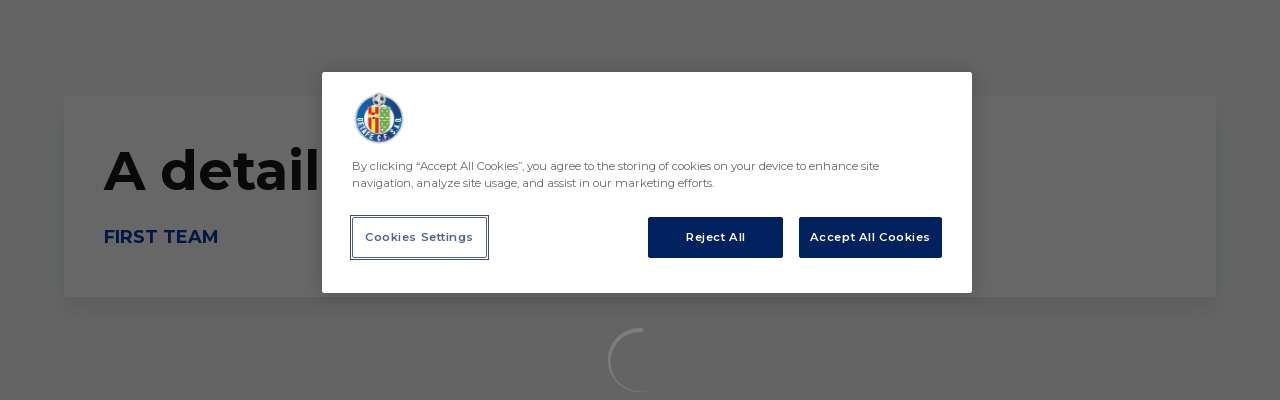

--- FILE ---
content_type: text/html; charset=utf-8
request_url: https://www.getafecf.com/en/videos/un-detalle-decidio-el-partido
body_size: 35830
content:
<!DOCTYPE html><html lang="en" dir="ltr" style="--header-top:calc(100dvh * var(--header-progress) - var(--header-height) * var(--header-hide-progress))"><head><meta charSet="utf-8"/><meta name="viewport" content="width=device-width"/><script type="application/ld+json">[{"@context":"https://schema.org","@type":"SportsTeam","name":"Getafe CF","url":"www.getafecf.com/en","logo":"https://statics-maker.llt-services.com/get/images/2023/04/26/xsmall/f7586262-12c3-4c86-a615-71aeaaa94a7e.png","sameAs":["https://www.facebook.com/GetafeCF","https://www.instagram.com/getafecf/channel/","https://es.linkedin.com/company/getafe-c-f-s-a-d","https://www.tiktok.com/@getafecf","https://twitter.com/GetafeCF","https://weibo.com/p/1005057446172762/home?profile_ftype=1&is_all=1#_0","https://whatsapp.com/channel/0029VaNO0oaDp2QFhViNTr36","https://www.youtube.com/getafecdefsad"]},{"@context":"https://schema.org/","@type":"WebSite","url":"www.getafecf.com/en","potentialAction":{"@type":"SearchAction","target":{"@type":"EntryPoint","urlTemplate":"www.getafecf.com/en/search?search={search_term_string}"},"query-input":"required name=search_term_string"}}]</script><link href="https://www.getafecf.com/videos/un-detalle-decidio-el-partido" hrefLang="x-default" rel="alternate"/><link href="https://www.getafecf.com/en/videos/un-detalle-decidio-el-partido" hrefLang="en" rel="alternate"/><title>A detail decided the match | Getafe CF | Web Oficial</title><meta name="robots" content="index,follow"/><meta name="description" content="Find out more about A detail decided the match - Getafe CF"/><meta name="twitter:card" content="summary_large_image"/><meta name="twitter:site" content="@GetafeCF"/><meta property="og:title" content="A detail decided the match"/><meta property="og:description" content="Find out more about A detail decided the match - Getafe CF"/><meta property="og:url" content="https://www.getafecf.com/en/videos/un-detalle-decidio-el-partido"/><meta property="og:type" content="website"/><meta property="og:image" content="https://statics-maker.llt-services.com/get/images/2023/06/02/xlarge/dc538955-b8d7-4470-8484-c14093267437.jpg"/><meta property="og:image:secure_url" content="https://statics-maker.llt-services.com/get/images/2023/06/02/xlarge/dc538955-b8d7-4470-8484-c14093267437.jpg"/><meta property="og:locale" content="en"/><link rel="canonical" href="https://www.getafecf.com/en/videos/un-detalle-decidio-el-partido"/><meta name="next-head-count" content="18"/><meta name="google-site-verification" content="sA7KmEqKUEPNEma0el2163eOZaxzpAPLL2XbdAYqVOs"/>
<meta name="facebook-domain-verification" content="zylmodfas3cd38ta6pc4w827dxpk00"/>
<link href="https://l10preunestawamb.blob.core.windows.net/get/jplayer/jplayer.blue.monday.css" rel="stylesheet" type="text/css"/>
<script type="text/javascript" src="https://l10preunestawamb.blob.core.windows.net/get/jplayer/jquery.jplayer.min.js"></script>
<script type="text/javascript" src="https://l10preunestawamb.blob.core.windows.net/get/jplayer/jplayer.playlist.min.js"></script>

<script src="https://widgets.besoccerapps.com/media/widgets/js/pym.min.js"></script>
<script async="" custom-element="amp-iframe" src="https://cdn.ampproject.org/v0/amp-iframe-0.1.js"></script>

<!-- -->
<script src="https://cdn.cookielaw.org/scripttemplates/otSDKStub.js" type="text/javascript" charSet="UTF-8" data-domain-script="27548360-c411-42a4-aa34-d2601f895936"></script>
<script type="text/javascript">
function OptanonWrapper() { }
</script>
<!-- -->

<!-- -->
<script>(function(w,d,s,l,i){w[l]=w[l]||[];w[l].push({'gtm.start':
new Date().getTime(),event:'gtm.js'});var f=d.getElementsByTagName(s)[0],
j=d.createElement(s),dl=l!='dataLayer'?'&l='+l:'';j.async=true;j.src=
'https://www.googletagmanager.com/gtm.js?id='+i+dl;f.parentNode.insertBefore(j,f);
})(window,document,'script','dataLayer','GTM-KMDCR2KN');</script>
<!-- -->


<script id="pixel-script-poptin" src="https://cdn.popt.in/pixel.js?id=5797d760df2be" async=""></script>
<link rel="preconnect" href="https://fonts.googleapis.com"/><link rel="preconnect" href="https://fonts.gstatic.com" crossorigin=""/><link href="https://fonts.googleapis.com/css2?family=Montserrat:wght@200;300;400;500;600;700;800&amp;display=swap" rel="stylesheet"/><script id="feature-detect" data-nscript="beforeInteractive">document.documentElement.classList.add("js");</script><script id="google-analytics" data-nscript="beforeInteractive">
        (function (w, d, s, l, i) { w[l] = w[l] || []; w[l].push({ 'gtm.start': new Date().getTime(), event: 'gtm.js' });
         var f = d.getElementsByTagName(s)[0], j = d.createElement(s), dl = l != 'dataLayer' ? '&l=' + l : ''; j.setAttributeNode(d.createAttribute('data-ot-ignore'));
         j.async = true;j.src = 'https://www.googletagmanager.com/gtm.js?id=' + i + dl;
         f.parentNode.insertBefore(j, f); })(window, document, 'script', 'dataLayer', 'GTM-55D4V78');
        </script><link rel="preload" href="/_next/static/css/2c07b34c6d7dc9c9.css" as="style"/><link rel="stylesheet" href="/_next/static/css/2c07b34c6d7dc9c9.css" data-n-g=""/><noscript data-n-css=""></noscript><script defer="" nomodule="" src="/_next/static/chunks/polyfills-42372ed130431b0a.js"></script><script defer="" src="/_next/static/chunks/137.e388068e3169ca9a.js"></script><script defer="" src="/_next/static/chunks/2773.3ff7fb13f4c5c46e.js"></script><script defer="" src="/_next/static/chunks/59480653.14b90d3b2244ee73.js"></script><script defer="" src="/_next/static/chunks/1558.4d893d2fd9b68035.js"></script><script defer="" src="/_next/static/chunks/4091.ae9d662ba56e592e.js"></script><script defer="" src="/_next/static/chunks/7815.ab8bda4e52886d45.js"></script><script defer="" src="/_next/static/chunks/694.d23011c3a4fc69d1.js"></script><script defer="" src="/_next/static/chunks/9530.929700902c9b80a9.js"></script><script defer="" src="/_next/static/chunks/5002.3f3e13fef6d62598.js"></script><script defer="" src="/_next/static/chunks/4860.7638bf9ee15c351f.js"></script><script defer="" src="/_next/static/chunks/5658.2292cca9d42654a9.js"></script><script defer="" src="/_next/static/chunks/6803.4b14523df7521502.js"></script><script defer="" src="/_next/static/chunks/7627.8deba8ee71408869.js"></script><script src="/_next/static/chunks/webpack-faaac457322cc847.js" defer=""></script><script src="/_next/static/chunks/framework-94bd750d1b93951a.js" defer=""></script><script src="/_next/static/chunks/main-8f468d269410c849.js" defer=""></script><script src="/_next/static/chunks/pages/_app-66a8fe4c23f8e62e.js" defer=""></script><script src="/_next/static/chunks/pages/%5B%5B...params%5D%5D-a4d12b1ae7ce5635.js" defer=""></script><script src="/_next/static/sPMMju27riVJ5fO_30sWN/_buildManifest.js" defer=""></script><script src="/_next/static/sPMMju27riVJ5fO_30sWN/_ssgManifest.js" defer=""></script><style data-styled="" data-styled-version="5.3.11">.jzsqxo{width:205px;}/*!sc*/
@media (min-width:600px){.jzsqxo{max-height:60px;}}/*!sc*/
data-styled.g2[id="sc-77087586-0"]{content:"jzsqxo,"}/*!sc*/
.gFTDnQ{--color:currentColor;--size:64px;--overlay-color:rgba(255,255,255,1);--overlay-bg:rgba(16,19,22,0.2);position:relative;color:var(--color);display:-webkit-box;display:-webkit-flex;display:-ms-flexbox;display:flex;-webkit-align-items:center;-webkit-box-align:center;-ms-flex-align:center;align-items:center;-webkit-box-pack:center;-webkit-justify-content:center;-ms-flex-pack:center;justify-content:center;}/*!sc*/
.gFTDnQ > svg{width:var(--size);height:var(--size);-webkit-animation:XWHUu 1s linear infinite;animation:XWHUu 1s linear infinite;}/*!sc*/
data-styled.g3[id="sc-c5b2099e-0"]{content:"gFTDnQ,"}/*!sc*/
.dHlJwD{--padding:16px 24px;--border:none;--border-radius:400px;--spacing:16px;--bg:initial;--color:initial;--border-color:initial;--outline:initial;--outline-offset:initial;--content-opacity:1;--loader-opacity:0;display:-webkit-inline-box;display:-webkit-inline-flex;display:-ms-inline-flexbox;display:inline-flex;-webkit-box-pack:center;-webkit-justify-content:center;-ms-flex-pack:center;justify-content:center;position:relative;background:var(--bg);color:var(--color);border:var(--border);border-color:var(--border-color);border-radius:var(--border-radius);outline:var(--outline,revert);outline-offset:var(--outline-offset);padding:var(--padding);font-family:var(--font-primary);font-weight:700;-webkit-letter-spacing:0em;-moz-letter-spacing:0em;-ms-letter-spacing:0em;letter-spacing:0em;line-height:130%;font-size:0.875rem;-webkit-transition:background-color 75ms ease-in-out,color 75ms ease-in-out,border-color 75ms ease-in-out;transition:background-color 75ms ease-in-out,color 75ms ease-in-out,border-color 75ms ease-in-out;}/*!sc*/
@media (min-width:600px){.dHlJwD{font-size:1rem;}}/*!sc*/
.dHlJwD.MkButton--size-small{--padding:8px 12px;}/*!sc*/
.dHlJwD.MkButton--loading{--content-opacity:0;--loader-opacity:1;}/*!sc*/
.dHlJwD.MkButton--primary{--bg:#00369E;--color:#FFFFFF;}/*!sc*/
.dHlJwD.MkButton--primary:hover{--bg:#002884;}/*!sc*/
.dHlJwD.MkButton--primary.MkButton--disabled{--bg:#B8C4ED;}/*!sc*/
.dHlJwD.MkButton--primary.MkButton--style-contrast{--bg:#8A9FDD;--color:#101316;}/*!sc*/
.dHlJwD.MkButton--primary.MkButton--style-contrast:hover{--bg:#5C7BCB;}/*!sc*/
.dHlJwD.MkButton--primary.MkButton--style-contrast.MkButton--disabled{--bg:#B8C4ED;}/*!sc*/
.dHlJwD.MkButton--secondary{--bg:#003cab;--color:#FFFFFF;}/*!sc*/
.dHlJwD.MkButton--secondary:hover{--bg:#002D8F;}/*!sc*/
.dHlJwD.MkButton--secondary.MkButton--disabled{--bg:#B8C6F1;}/*!sc*/
.dHlJwD.MkButton--secondary.MkButton--style-contrast{--bg:#8AA2E4;--color:#101316;}/*!sc*/
.dHlJwD.MkButton--secondary.MkButton--style-contrast:hover{--bg:#5C7FD4;}/*!sc*/
.dHlJwD.MkButton--secondary.MkButton--style-contrast.MkButton--disabled{--bg:#B8C6F1;}/*!sc*/
.dHlJwD.MkButton--accent{--bg:#0052eb;--color:#FFFFFF;}/*!sc*/
.dHlJwD.MkButton--accent:hover{--bg:#003DC5;}/*!sc*/
.dHlJwD.MkButton--accent.MkButton--disabled{--bg:#B8CBFF;}/*!sc*/
.dHlJwD.MkButton--accent.MkButton--style-contrast{--bg:#8AABFF;--color:#101316;}/*!sc*/
.dHlJwD.MkButton--accent.MkButton--style-contrast:hover{--bg:#5C8CFF;}/*!sc*/
.dHlJwD.MkButton--accent.MkButton--style-contrast.MkButton--disabled{--bg:#B8CBFF;}/*!sc*/
.dHlJwD.MkButton--neutral{--bg:#E8EBEE;--color:#101316;}/*!sc*/
.dHlJwD.MkButton--neutral:hover{--bg:#D9DFE3;}/*!sc*/
.dHlJwD.MkButton--neutral.MkButton--disabled{--bg:#E8EBEE;--color:#728796;}/*!sc*/
.dHlJwD.MkButton--neutral.MkButton--style-contrast{--bg:#ffffff;}/*!sc*/
.dHlJwD.MkButton--neutral.MkButton--style-contrast:hover{--bg:#F7F9F9;}/*!sc*/
.dHlJwD.MkButton--neutral.MkButton--style-contrast.MkButton--disabled{--bg:#ffffff;}/*!sc*/
.dHlJwD.MkButton--tertiary{--bg:transparent;--color:#101316;--border:1px solid;--border-radius:400px;--border-color:transparent;}/*!sc*/
.dHlJwD.MkButton--tertiary:hover{--border-color:#D9DFE3;}/*!sc*/
.dHlJwD.MkButton--tertiary.MkButton--disabled{--color:#728796;--border-color:transparent;}/*!sc*/
.dHlJwD.MkButton--tertiary.MkButton--style-contrast,.dHlJwD.MkButton--tertiary.MkButton--accessible-text-mode-light{--color:#FFFFFF;}/*!sc*/
.dHlJwD.MkButton--tertiary.MkButton--style-contrast:hover,.dHlJwD.MkButton--tertiary.MkButton--accessible-text-mode-light:hover{--border-color:#9DACB6;}/*!sc*/
.dHlJwD.MkButton--tertiary.MkButton--style-contrast.MkButton--disabled,.dHlJwD.MkButton--tertiary.MkButton--accessible-text-mode-light.MkButton--disabled{--color:#9DACB6;--border-color:transparent;}/*!sc*/
.dHlJwD.MkButton--icon{--bg:transparent;--color:#101316;--border-radius:400px;--padding:16px;}/*!sc*/
.dHlJwD.MkButton--icon:hover{cursor:pointer;}/*!sc*/
.dHlJwD.MkButton--icon.MkButton--size-small{--padding:8px;}/*!sc*/
.dHlJwD.MkButton--icon.MkButton--disabled{--color:#728796;}/*!sc*/
.dHlJwD.MkButton--icon.MkButton--style-contrast,.dHlJwD.MkButton--icon.MkButton--accessible-text-mode-light{--color:#FFFFFF;}/*!sc*/
.dHlJwD.MkButton--icon.MkButton--style-contrast:hover,.dHlJwD.MkButton--icon.MkButton--accessible-text-mode-light:hover{--bg:#303A41;}/*!sc*/
.dHlJwD.MkButton--icon.MkButton--style-contrast.MkButton--disabled,.dHlJwD.MkButton--icon.MkButton--accessible-text-mode-light.MkButton--disabled{--color:#9DACB6;}/*!sc*/
.dHlJwD.MkButton--text{--bg:transparent;--color:#101316;--border-radius:400px;--padding:16px;font-size:inherit;-webkit-letter-spacing:inherit;-moz-letter-spacing:inherit;-ms-letter-spacing:inherit;letter-spacing:inherit;line-height:inherit;}/*!sc*/
.dHlJwD.MkButton--text:hover{cursor:pointer;}/*!sc*/
.dHlJwD.MkButton--text.MkButton--size-small{--padding:8px;}/*!sc*/
.dHlJwD.MkButton--text.MkButton--disabled{--color:#728796;}/*!sc*/
.dHlJwD.MkButton--text.MkButton--style-contrast,.dHlJwD.MkButton--text.MkButton--accessible-text-mode-light{--color:#FFFFFF;}/*!sc*/
.dHlJwD.MkButton--text.MkButton--style-contrast:hover,.dHlJwD.MkButton--text.MkButton--accessible-text-mode-light:hover{--bg:#303A41;}/*!sc*/
.dHlJwD.MkButton--text.MkButton--style-contrast.MkButton--disabled,.dHlJwD.MkButton--text.MkButton--accessible-text-mode-light.MkButton--disabled{--color:#9DACB6;}/*!sc*/
data-styled.g4[id="sc-af2a2c42-0"]{content:"dHlJwD,"}/*!sc*/
.dFcBbk{display:-webkit-box;display:-webkit-flex;display:-ms-flexbox;display:flex;}/*!sc*/
data-styled.g6[id="sc-af2a2c42-2"]{content:"dFcBbk,"}/*!sc*/
.cgeqNN{display:-webkit-box;display:-webkit-flex;display:-ms-flexbox;display:flex;-webkit-align-items:center;-webkit-box-align:center;-ms-flex-align:center;align-items:center;gap:var(--spacing);opacity:var(--content-opacity);-webkit-transition:opacity 150ms ease-in-out;transition:opacity 150ms ease-in-out;}/*!sc*/
data-styled.g8[id="sc-af2a2c42-4"]{content:"cgeqNN,"}/*!sc*/
.gxLoZT{object-fit:contain;object-position:center;}/*!sc*/
.gOKeXG{object-fit:cover;object-position:top;}/*!sc*/
data-styled.g14[id="sc-ce5b6a44-0"]{content:"gxLoZT,gOKeXG,"}/*!sc*/
.bzFrwz{position:relative;overflow:hidden;padding-top:100%;}/*!sc*/
.ejulLg{position:relative;overflow:hidden;padding-top:56.25%;}/*!sc*/
.bdLWdw{position:relative;overflow:hidden;padding-top:75%;}/*!sc*/
data-styled.g50[id="sc-78b0811a-0"]{content:"bzFrwz,ejulLg,bdLWdw,"}/*!sc*/
.cYplci{position:absolute;top:0;left:0;width:100%;height:100%;}/*!sc*/
data-styled.g51[id="sc-78b0811a-1"]{content:"cYplci,"}/*!sc*/
.lmFBWf{width:100%;}/*!sc*/
data-styled.g74[id="sc-1a2adddb-0"]{content:"lmFBWf,"}/*!sc*/
.jzKalv{width:100%;}/*!sc*/
.kMxzRo{width:100%;padding:0 var(--page-padding);}/*!sc*/
data-styled.g143[id="sc-b721f54a-0"]{content:"jzKalv,kMxzRo,"}/*!sc*/
.dFaKPM{margin:0 auto;--content-width:1680px;--bleed-amount:0px;max-width:calc(var(--content-width) + (var(--bleed-amount) * 2));}/*!sc*/
data-styled.g144[id="sc-b721f54a-1"]{content:"dFaKPM,"}/*!sc*/
.euCTZZ{--bg-color:#F7F9F9;background-color:var(--bg-color);display:-webkit-inline-box;display:-webkit-inline-flex;display:-ms-inline-flexbox;display:inline-flex;max-height:0;overflow:hidden;}/*!sc*/
.euCTZZ:hover{cursor:pointer;}/*!sc*/
.euCTZZ:focus{margin:8px;max-height:200px;}/*!sc*/
data-styled.g213[id="sc-c8cc2ce0-0"]{content:"euCTZZ,"}/*!sc*/
.liukMP{--bg:#ffffff;--color:#101316;--size:initial;--border-radius:400px;--live-bg:transparent;--live-color:var(--bg);--live-size:initial;--live-border-radius:400px;position:relative;display:-webkit-box;display:-webkit-flex;display:-ms-flexbox;display:flex;-webkit-box-pack:center;-webkit-justify-content:center;-ms-flex-pack:center;justify-content:center;-webkit-align-items:center;-webkit-box-align:center;-ms-flex-align:center;align-items:center;width:var(--size);height:var(--size);min-width:var(--size);min-height:var(--size);color:var(--color);background-color:var(--bg);border:2px solid var(--live-bg);border-radius:var(--border-radius);}/*!sc*/
.liukMP.MkPlayIcon--size-small{border-width:1px;font-size:14px;--size:28px;--live-size:14px;--live-icon-size:12px;}/*!sc*/
.liukMP.MkPlayIcon--size-medium{font-size:14px;--size:28px;--live-size:14px;--live-icon-size:12px;}/*!sc*/
@media (min-width:600px){.liukMP.MkPlayIcon--size-medium{font-size:20px;--size:40px;--live-size:20px;--live-icon-size:16px;}}/*!sc*/
.liukMP.MkPlayIcon--size-big{font-size:20px;--size:40px;--live-size:20px;--live-icon-size:16px;}/*!sc*/
@media (min-width:900px){.liukMP.MkPlayIcon--size-big{font-size:25px;--size:48px;--live-size:24px;--live-icon-size:20px;}}/*!sc*/
data-styled.g219[id="sc-590dd11f-0"]{content:"liukMP,"}/*!sc*/
.cAfmpw{--text-strong:#101316;--text-medium:#51606C;--text-accent:#00369E;--card-background:#ffffff;--card-border-radius:16px;--card-box-shadow:0px 12px 18px 0px rgba(0,0,0,0.08);--image-overlay:rgba(16,19,22,0.2);--image-scale:1;--info-padding:16px;--info-spacing:8px;--decoration-spacing:16px;--transition-duration:300ms;height:100%;-webkit-box-flex:1;-webkit-flex-grow:1;-ms-flex-positive:1;flex-grow:1;display:grid;grid-template-columns:minmax(0px,1fr);grid-template-rows:auto 1fr;overflow:hidden;position:relative;z-index:0;color:var(--text-strong);box-shadow:var(--card-box-shadow);border-radius:var(--card-border-radius);background:var(--card-background);-webkit-transition:box-shadow var(--transition-duration) ease-in-out,background-color var(--transition-duration) ease-in-out;transition:box-shadow var(--transition-duration) ease-in-out,background-color var(--transition-duration) ease-in-out;}/*!sc*/
.cAfmpw:hover{--card-box-shadow:0px 12px 18px 0px rgba(0,0,0,0.16);--image-overlay:rgba(16,19,22,0.4);--image-scale:1.1;}/*!sc*/
.cAfmpw.MkVideoCard--color-style-contrast{--text-strong:#FFFFFF;--text-medium:#D9DFE3;--text-accent:#8A9FDD;--card-background:#101316;}/*!sc*/
.cAfmpw.MkVideoCard--color-style-contrast:hover{--card-background:#303A41;}/*!sc*/
data-styled.g221[id="sc-93b15494-0"]{content:"cAfmpw,"}/*!sc*/
.StCTb{position:absolute;top:0;left:0;width:100%;height:100%;background:var(--image-overlay);-webkit-transition:background var(--transition-duration) ease-in-out;transition:background var(--transition-duration) ease-in-out;}/*!sc*/
data-styled.g222[id="sc-93b15494-1"]{content:"StCTb,"}/*!sc*/
.eNjZWv{-webkit-transition:-webkit-transform var(--transition-duration) ease-in-out;-webkit-transition:transform var(--transition-duration) ease-in-out;transition:transform var(--transition-duration) ease-in-out;-webkit-transform:scale(var(--image-scale));-ms-transform:scale(var(--image-scale));transform:scale(var(--image-scale));}/*!sc*/
data-styled.g223[id="sc-93b15494-2"]{content:"eNjZWv,"}/*!sc*/
.hNvOOK{position:absolute;top:0;left:0;height:100%;padding-bottom:var(--decoration-spacing);padding-left:var(--decoration-spacing);display:-webkit-box;display:-webkit-flex;display:-ms-flexbox;display:flex;-webkit-flex-direction:column-reverse;-ms-flex-direction:column-reverse;flex-direction:column-reverse;gap:var(--decoration-spacing);-webkit-box-pack:justify;-webkit-justify-content:space-between;-ms-flex-pack:justify;justify-content:space-between;-webkit-align-items:center;-webkit-box-align:center;-ms-flex-align:center;align-items:center;}/*!sc*/
data-styled.g224[id="sc-93b15494-3"]{content:"hNvOOK,"}/*!sc*/
.fxZbBv{display:-webkit-box;display:-webkit-flex;display:-ms-flexbox;display:flex;-webkit-flex-direction:column;-ms-flex-direction:column;flex-direction:column;padding:var(--info-padding);gap:var(--info-spacing);}/*!sc*/
data-styled.g225[id="sc-93b15494-4"]{content:"fxZbBv,"}/*!sc*/
.bcpMIh{word-break:break-word;font-family:var(--font-highlighted);font-weight:700;-webkit-letter-spacing:0em;-moz-letter-spacing:0em;-ms-letter-spacing:0em;letter-spacing:0em;line-height:140%;font-size:1.125rem;}/*!sc*/
@supports not (display:-webkit-box){.bcpMIh{overflow:hidden;text-overflow:ellipsis;white-space:nowrap;}}/*!sc*/
@supports (display:-webkit-box){.bcpMIh{display:-webkit-box;-webkit-box-orient:vertical;-webkit-line-clamp:3;overflow:hidden;}}/*!sc*/
@media (min-width:600px){.bcpMIh{font-size:1.375rem;}}/*!sc*/
data-styled.g226[id="sc-93b15494-5"]{content:"bcpMIh,"}/*!sc*/
.iplerS{display:-webkit-box;display:-webkit-flex;display:-ms-flexbox;display:flex;gap:0.5rem;-webkit-align-items:center;-webkit-box-align:center;-ms-flex-align:center;align-items:center;margin-top:auto;}/*!sc*/
data-styled.g227[id="sc-93b15494-6"]{content:"iplerS,"}/*!sc*/
.cktNNC{color:var(--text-accent);-webkit-transition:color var(--transition-duration) ease-in-out;transition:color var(--transition-duration) ease-in-out;overflow:hidden;text-overflow:ellipsis;white-space:nowrap;text-transform:uppercase;font-family:var(--font-primary);font-weight:700;-webkit-letter-spacing:0em;-moz-letter-spacing:0em;-ms-letter-spacing:0em;letter-spacing:0em;line-height:130%;font-size:0.625rem;}/*!sc*/
@media (min-width:600px){.cktNNC{font-size:0.875rem;}}/*!sc*/
data-styled.g228[id="sc-93b15494-7"]{content:"cktNNC,"}/*!sc*/
.jqaGKi{width:8px;height:1px;background-color:var(--text-medium);}/*!sc*/
data-styled.g229[id="sc-93b15494-8"]{content:"jqaGKi,"}/*!sc*/
.cewdbq{color:var(--text-medium);-webkit-transition:color var(--transition-duration) ease-in-out;transition:color var(--transition-duration) ease-in-out;-webkit-flex-shrink:0;-ms-flex-negative:0;flex-shrink:0;font-family:var(--font-primary);font-weight:500;-webkit-letter-spacing:0em;-moz-letter-spacing:0em;-ms-letter-spacing:0em;letter-spacing:0em;line-height:130%;font-size:0.625rem;}/*!sc*/
@media (min-width:600px){.cewdbq{font-size:0.875rem;}}/*!sc*/
data-styled.g230[id="sc-93b15494-9"]{content:"cewdbq,"}/*!sc*/
.eSSYWd{--splide-arrow-size:48px;position:relative;display:-webkit-box;display:-webkit-flex;display:-ms-flexbox;display:flex;-webkit-flex-direction:column;-ms-flex-direction:column;flex-direction:column;}/*!sc*/
.eSSYWd .splide__arrows{display:grid !important;grid-template-columns:auto minmax(0px,1fr) auto;-webkit-align-items:center;-webkit-box-align:center;-ms-flex-align:center;align-items:center;gap:1rem;grid-auto-rows:1fr;height:100%;}/*!sc*/
.eSSYWd .splide__track{grid-column:2;height:100%;}/*!sc*/
.eSSYWd .splide__arrow{-webkit-flex-shrink:0;-ms-flex-negative:0;flex-shrink:0;width:var(--splide-arrow-size);height:var(--splide-arrow-size);display:-webkit-box;display:-webkit-flex;display:-ms-flexbox;display:flex;-webkit-align-items:center;-webkit-box-align:center;-ms-flex-align:center;align-items:center;-webkit-box-pack:center;-webkit-justify-content:center;-ms-flex-pack:center;justify-content:center;cursor:pointer;border:none;}/*!sc*/
.eSSYWd .splide__arrow:disabled{cursor:initial;}/*!sc*/
.eSSYWd .splide__arrows{gap:0px;}/*!sc*/
.eSSYWd .splide__arrow{display:none;}/*!sc*/
.eSSYWd .MkTemplatesSlider__arrow{color:#101316;background-color:#E8EBEE;font-weight:700;border-radius:400px;-webkit-transition:color 300ms;transition:color 300ms;}/*!sc*/
.eSSYWd .MkTemplatesSlider__arrow:disabled{color:#728796;}/*!sc*/
.eSSYWd .MkTemplatesSlider__arrow.splide__arrow--loading{color:#728796;}/*!sc*/
data-styled.g325[id="sc-4b35cb5c-0"]{content:"eSSYWd,"}/*!sc*/
.iBlgDH{width:0;overflow:hidden;}/*!sc*/
data-styled.g326[id="sc-4b35cb5c-1"]{content:"iBlgDH,"}/*!sc*/
.lnvpnH{text-align:center;}/*!sc*/
data-styled.g361[id="sc-723ffe4f-0"]{content:"lnvpnH,"}/*!sc*/
.hRFdal{background-color:#ffffff;}/*!sc*/
.hRFdal .MkFooterCopyright__container{padding:32px 0;gap:8px;}/*!sc*/
@media (min-width:900px){.hRFdal .MkFooterCopyright__container{-webkit-flex-direction:row;-ms-flex-direction:row;flex-direction:row;-webkit-box-pack:justify;-webkit-justify-content:space-between;-ms-flex-pack:justify;justify-content:space-between;-webkit-flex-direction:row-reverse;-ms-flex-direction:row-reverse;flex-direction:row-reverse;padding:24px 0;}}/*!sc*/
.hRFdal .MkFooterCopyright__termsLinks{gap:16px;}/*!sc*/
@media (min-width:900px){.hRFdal .MkFooterCopyright__termsLinks{-webkit-flex-direction:row;-ms-flex-direction:row;flex-direction:row;gap:32px;}}/*!sc*/
.hRFdal .MkFooterCopyright__link{text-transform:capitalize;font-family:var(--font-primary);font-weight:400;-webkit-letter-spacing:0em;-moz-letter-spacing:0em;-ms-letter-spacing:0em;letter-spacing:0em;line-height:160%;font-size:0.75rem;color:#101316;}/*!sc*/
@media (min-width:600px){.hRFdal .MkFooterCopyright__link{font-size:0.875rem;}}/*!sc*/
.hRFdal .MkFooterCopyright__copyrightText{font-family:var(--font-primary);font-weight:400;-webkit-letter-spacing:0em;-moz-letter-spacing:0em;-ms-letter-spacing:0em;letter-spacing:0em;line-height:150%;font-size:0.875rem;color:#101316;font-weight:bold;text-transform:uppercase;}/*!sc*/
@media (min-width:600px){.hRFdal .MkFooterCopyright__copyrightText{font-size:1rem;}}/*!sc*/
@media (min-width:900px){.hRFdal .MkFooterCopyright__wrapperInfo{-webkit-flex-direction:row-reverse;-ms-flex-direction:row-reverse;flex-direction:row-reverse;}}/*!sc*/
data-styled.g362[id="sc-ded46afa-0"]{content:"hRFdal,"}/*!sc*/
.dLIPru{width:100%;display:-webkit-box;display:-webkit-flex;display:-ms-flexbox;display:flex;-webkit-box-pack:center;-webkit-justify-content:center;-ms-flex-pack:center;justify-content:center;-webkit-flex-direction:column;-ms-flex-direction:column;flex-direction:column;-webkit-align-items:center;-webkit-box-align:center;-ms-flex-align:center;align-items:center;}/*!sc*/
data-styled.g363[id="sc-ded46afa-1"]{content:"dLIPru,"}/*!sc*/
.euZxQN{display:-webkit-box;display:-webkit-flex;display:-ms-flexbox;display:flex;-webkit-align-items:center;-webkit-box-align:center;-ms-flex-align:center;align-items:center;gap:24px;-webkit-flex-direction:column;-ms-flex-direction:column;flex-direction:column;}/*!sc*/
data-styled.g364[id="sc-ded46afa-2"]{content:"euZxQN,"}/*!sc*/
.lsAEU{width:64px;min-width:64px;}/*!sc*/
data-styled.g365[id="sc-ded46afa-3"]{content:"lsAEU,"}/*!sc*/
.fcCzJm{display:-webkit-box;display:-webkit-flex;display:-ms-flexbox;display:flex;-webkit-flex-direction:column;-ms-flex-direction:column;flex-direction:column;-webkit-order:1;-ms-flex-order:1;order:1;}/*!sc*/
@media (min-width:900px){.fcCzJm{-webkit-order:2;-ms-flex-order:2;order:2;}}/*!sc*/
data-styled.g366[id="sc-ded46afa-4"]{content:"fcCzJm,"}/*!sc*/
.kQTlV{-webkit-order:3;-ms-flex-order:3;order:3;}/*!sc*/
data-styled.g367[id="sc-ded46afa-5"]{content:"kQTlV,"}/*!sc*/
.eLdtwa{width:100%;display:-webkit-box;display:-webkit-flex;display:-ms-flexbox;display:flex;-webkit-box-pack:center;-webkit-justify-content:center;-ms-flex-pack:center;justify-content:center;-webkit-flex-direction:row;-ms-flex-direction:row;flex-direction:row;-webkit-flex-wrap:wrap;-ms-flex-wrap:wrap;flex-wrap:wrap;gap:24px;padding:32px;}/*!sc*/
.eLdtwa .MkFooterSocialNetworks__wrapperIcon{gap:80px;background-color:#ffffff;color:#101316;border-radius:400px;}/*!sc*/
data-styled.g378[id="sc-b44719b2-0"]{content:"eLdtwa,"}/*!sc*/
.hfizEO.hfizEO{width:48px;height:48px;display:-webkit-box;display:-webkit-flex;display:-ms-flexbox;display:flex;-webkit-box-pack:center;-webkit-justify-content:center;-ms-flex-pack:center;justify-content:center;-webkit-align-items:center;-webkit-box-align:center;-ms-flex-align:center;align-items:center;}/*!sc*/
data-styled.g379[id="sc-b44719b2-1"]{content:"hfizEO,"}/*!sc*/
.bbBOFD.bbBOFD{width:100%;height:24px;}/*!sc*/
data-styled.g380[id="sc-b44719b2-2"]{content:"bbBOFD,"}/*!sc*/
.jVDcSc{--padding:2rem;--spacing:1.5rem;--spacing-layout-stores:1rem;width:100%;display:-webkit-box;display:-webkit-flex;display:-ms-flexbox;display:flex;-webkit-box-pack:center;-webkit-justify-content:center;-ms-flex-pack:center;justify-content:center;-webkit-align-items:center;-webkit-box-align:center;-ms-flex-align:center;align-items:center;-webkit-flex-direction:column;-ms-flex-direction:column;flex-direction:column;padding:var(--padding);gap:var(--spacing);--padding:32px;--spacing:24px;--spacing-layout-stores:20px;}/*!sc*/
.jVDcSc .MkFooterStores__title{font-family:var(--font-primary);font-weight:700;-webkit-letter-spacing:0em;-moz-letter-spacing:0em;-ms-letter-spacing:0em;letter-spacing:0em;line-height:130%;font-size:0.625rem;}/*!sc*/
@media (min-width:600px){.jVDcSc .MkFooterStores__title{font-size:0.875rem;}}/*!sc*/
data-styled.g388[id="sc-9e11ec29-0"]{content:"jVDcSc,"}/*!sc*/
.hcJACs{display:-webkit-box;display:-webkit-flex;display:-ms-flexbox;display:flex;-webkit-box-pack:center;-webkit-justify-content:center;-ms-flex-pack:center;justify-content:center;-webkit-flex-direction:column;-ms-flex-direction:column;flex-direction:column;gap:var(--spacing-layout-stores);}/*!sc*/
@media (min-width:600px){.hcJACs{gap:0;-webkit-flex-direction:row;-ms-flex-direction:row;flex-direction:row;}}/*!sc*/
data-styled.g389[id="sc-9e11ec29-1"]{content:"hcJACs,"}/*!sc*/
.jcLcTK{margin:0;color:var(--sponsors-accessible-color);text-transform:uppercase;}/*!sc*/
data-styled.g390[id="sc-9e11ec29-2"]{content:"jcLcTK,"}/*!sc*/
.iYOwhO{--sponsors-bg:initial;--sponsors-accessible-color:initial;--sponsors-bg:#101316;--sponsors-accessible-color:#FFFFFF;}/*!sc*/
data-styled.g391[id="sc-8f419641-0"]{content:"iYOwhO,"}/*!sc*/
.ibpBbE{background:var(--sponsors-bg);}/*!sc*/
data-styled.g392[id="sc-8f419641-1"]{content:"ibpBbE,"}/*!sc*/
.ljzPJJ{width:40px;}/*!sc*/
@media (min-width:900px){.ljzPJJ{width:64px;}}/*!sc*/
data-styled.g411[id="sc-cc5e5ec1-1"]{content:"ljzPJJ,"}/*!sc*/
.fhuqAr{--login-loader-size:24px;padding:16px;width:calc(var(--login-loader-size) + (16px * 2));height:calc(var(--login-loader-size) + (16px * 2));}/*!sc*/
.fhuqAr div,.fhuqAr svg{width:var(--login-loader-size);height:var(--login-loader-size);}/*!sc*/
data-styled.g425[id="sc-d13a2ac8-1"]{content:"fhuqAr,"}/*!sc*/
.gRpMkR{--color-strong:rgba(255,255,255,1);--color-weak:var(--color-strong);--icon-color:var(--color-strong);--link-color:#A3A3EF;--link-color-hover:#5E5EE4;--overlay-background:rgba(16,19,22,0.8);position:relative;}/*!sc*/
data-styled.g458[id="sc-5db84326-0"]{content:"gRpMkR,"}/*!sc*/
.lecDjp{display:-webkit-box;display:-webkit-flex;display:-ms-flexbox;display:flex;-webkit-flex-direction:column;-ms-flex-direction:column;flex-direction:column;gap:var(--modules-gap);}/*!sc*/
data-styled.g466[id="sc-a402e2c6-0"]{content:"lecDjp,"}/*!sc*/
.eWkhPM{display:grid;gap:var(--areas-gap);grid-template-columns:repeat(1,minmax(0px,1fr));}/*!sc*/
data-styled.g468[id="sc-b1735b1-0"]{content:"eWkhPM,"}/*!sc*/
.hvZddA{position:relative;--block-spacing-top:var(--block-spacing);--block-spacing-bottom:var(--block-spacing);padding:var(--block-spacing-top) 0px var(--block-spacing-bottom);}/*!sc*/
data-styled.g470[id="sc-54b60e50-0"]{content:"hvZddA,"}/*!sc*/
.cRIWgS{--block-spacing:32px;--areas-gap:16px;--modules-gap:16px;--sidebar-gap:176px;--grid-padding:32px 0;display:-webkit-box;display:-webkit-flex;display:-ms-flexbox;display:flex;-webkit-flex-direction:column;-ms-flex-direction:column;flex-direction:column;}/*!sc*/
@media (min-width:480px){.cRIWgS{--grid-padding:48px 0;}}/*!sc*/
@media (min-width:600px){.cRIWgS{--block-spacing:48px;--grid-padding:64px 0;--modules-gap:24px;--areas-gap:24px;}}/*!sc*/
@media (min-width:900px){.cRIWgS{--block-spacing:56px;--grid-padding:80px 0;}}/*!sc*/
data-styled.g472[id="sc-55427daf-0"]{content:"cRIWgS,"}/*!sc*/
*{box-sizing:border-box;}/*!sc*/
:root{--page-padding:16px;--grid-gap:12px;--font-highlighted:Montserrat,-apple-system,BlinkMacSystemFont,"Segoe UI",Roboto,Helvetica,Arial,sans-serif,"Apple Color Emoji","Segoe UI Emoji","Segoe UI Symbol",Roboto,Montserrat,"Titillium Web","Roboto Slab","Barlow Condensed",Cairo,"Open Sans",Cabin,Kanit,"Nunito Sans",Antonio,Lato,Raleway,"Noto Sans","Libre Franklin";--font-primary:Montserrat,-apple-system,BlinkMacSystemFont,"Segoe UI",Roboto,Helvetica,Arial,sans-serif,"Apple Color Emoji","Segoe UI Emoji","Segoe UI Symbol",Roboto,Montserrat,"Titillium Web","Roboto Slab","Barlow Condensed",Cairo,"Open Sans",Cabin,Kanit,"Nunito Sans",Antonio,Lato,Raleway,"Noto Sans","Libre Franklin";--color-primary-10:#E6EAF9;--color-primary-20:#B8C4ED;--color-primary-30:#8A9FDD;--color-primary-40:#5C7BCB;--color-primary-50:#2E58B6;--color-primary-60:#00369E;--color-primary-70:#002884;--color-primary-80:#001B66;--color-primary-90:#001044;--color-primary-100:#00061E;--color-secondary-10:#E6EAFB;--color-secondary-20:#B8C6F1;--color-secondary-30:#8AA2E4;--color-secondary-40:#5C7FD4;--color-secondary-50:#2E5DC1;--color-secondary-60:#003cab;--color-secondary-70:#002D8F;--color-secondary-80:#001F6F;--color-secondary-90:#00124A;--color-secondary-100:#000720;--color-accent-10:#E6ECFF;--color-accent-20:#B8CBFF;--color-accent-30:#8AABFF;--color-accent-40:#5C8CFF;--color-accent-50:#2E6EF8;--color-accent-60:#0052eb;--color-accent-70:#003DC5;--color-accent-80:#002A93;--color-accent-90:#00195C;--color-accent-100:#000A26;--color-neutral-10:#ffffff;--color-neutral-20:#F7F9F9;--color-neutral-30:#E8EBEE;--color-neutral-40:#D9DFE3;--color-neutral-50:#BBC5CC;--color-neutral-60:#9DACB6;--color-neutral-70:#728796;--color-neutral-80:#51606C;--color-neutral-90:#303A41;--color-neutral-100:#101316;--color-text-10:#FFFFFF;--color-text-20:#F7F9F9;--color-text-30:#E8EBEE;--color-text-40:#D9DFE3;--color-text-50:#BBC5CC;--color-text-60:#9DACB6;--color-text-70:#728796;--color-text-80:#51606C;--color-text-90:#303A41;--color-text-100:#101316;}/*!sc*/
@media (min-width:480px){:root{--page-padding:24px;}}/*!sc*/
@media (min-width:600px){:root{--page-padding:32px;--grid-gap:16px;}}/*!sc*/
html{height:100%;font-size:1rem;line-height:1.25;}/*!sc*/
body{font-family:-apple-system,BlinkMacSystemFont,"Segoe UI",Roboto,Helvetica,Arial,sans-serif,"Apple Color Emoji","Segoe UI Emoji","Segoe UI Symbol";font-variant-numeric:tabular-nums;-ms-backface-visibility:hidden;-moz-backface-visibility:hidden;-webkit-backface-visibility:hidden;-webkit-backface-visibility:hidden;backface-visibility:hidden;-webkit-font-smoothing:antialiased;min-height:100%;display:grid;grid-template-rows:auto 1fr;padding:0;margin:0;}/*!sc*/
#__next{display:grid;grid-template-rows:auto 1fr auto;width:100%;margin:0 auto;}/*!sc*/
#__next > main{grid-row:2;}/*!sc*/
#skip-bar{display:-webkit-box;display:-webkit-flex;display:-ms-flexbox;display:flex;}/*!sc*/
#low-portal{z-index:1090;}/*!sc*/
#drawers-portal{z-index:1200;}/*!sc*/
#modals-portal{z-index:1300;}/*!sc*/
#tooltips-portal{z-index:1500;}/*!sc*/
img{max-width:100%;height:revert;}/*!sc*/
.sr-only{position:absolute;width:1px;height:1px;padding:0;margin:-1px;overflow:hidden;-webkit-clip:rect(0,0,0,0);clip:rect(0,0,0,0);white-space:nowrap;border-width:0;}/*!sc*/
button:-moz-focusring,[type="button"]:-moz-focusring,[type="reset"]:-moz-focusring,[type="submit"]:-moz-focusring{outline:revert;}/*!sc*/
:root{--light-accessible-color:#FFFFFF;--dark-accessible-color:#101316;--accessible-text-color:var(--dark-accessible-color);}/*!sc*/
body{background-color:#F7F9F9;color:#101316;font-family:Montserrat;}/*!sc*/
a{color:unset;-webkit-text-decoration:none;text-decoration:none;}/*!sc*/
#__next{max-width:2560px;}/*!sc*/
data-styled.g545[id="sc-global-dHfZkR1"]{content:"sc-global-dHfZkR1,"}/*!sc*/
.kepKvv .MkScrollToTop__button{border-radius:16px;font-size:0;cursor:pointer;}/*!sc*/
.kepKvv .MkScrollToTop__button > span{font-family:var(--font-primary);font-weight:700;-webkit-letter-spacing:0em;-moz-letter-spacing:0em;-ms-letter-spacing:0em;letter-spacing:0em;line-height:130%;font-size:0.875rem;margin-right:0;}/*!sc*/
@media (min-width:600px){.kepKvv .MkScrollToTop__button > span{font-size:1rem;}}/*!sc*/
data-styled.g701[id="sc-7a1dfb0a-0"]{content:"kepKvv,"}/*!sc*/
.eeWzry{position:fixed;bottom:40px;right:25px;z-index:20;}/*!sc*/
data-styled.g702[id="sc-7a1dfb0a-1"]{content:"eeWzry,"}/*!sc*/
.jVmAAS{--bg:rgba(16,19,22,0.2);--color:rgba(255,255,255,1);position:fixed;-webkit-align-items:center;-webkit-box-align:center;-ms-flex-align:center;align-items:center;-webkit-box-pack:center;-webkit-justify-content:center;-ms-flex-pack:center;justify-content:center;z-index:1600;top:0;left:0;width:100vw;height:100vh;background:var(--bg);color:var(--color);}/*!sc*/
data-styled.g713[id="sc-16c05afa-0"]{content:"jVmAAS,"}/*!sc*/
.ecJoiM .MkHeaderMobileNavigation__toggle{padding:8px;}/*!sc*/
.ecJoiM .MkHeaderMobileNavigation__drawer{z-index:1200;}/*!sc*/
.ecJoiM .MkHeaderMobileNavigation__drawerOverlay{background-color:#101316;}/*!sc*/
.ecJoiM .MkHeaderMobileNavigation__drawerContent{background-color:#ffffff;}/*!sc*/
.ecJoiM .MkHeaderMobileNavigation__secondaryNavigation{padding:12px 0;margin:12px 0;}/*!sc*/
.ecJoiM .MkHeaderMobileNavigation__rrss{gap:4px;padding:8px 0px;}/*!sc*/
.ecJoiM .MkHeaderMobileNavigation__rrss-icon{color:#101316;padding:8px;}/*!sc*/
data-styled.g719[id="sc-c005503-0"]{content:"ecJoiM,"}/*!sc*/
.CShPP{display:-webkit-box;display:-webkit-flex;display:-ms-flexbox;display:flex;color:var(--main-row-icon-color);border:0;background-color:transparent;}/*!sc*/
data-styled.g723[id="sc-c005503-4"]{content:"CShPP,"}/*!sc*/
.jieAWG{--short-name-bg-color:#00369E;--short-name-text-color:rgba(255,255,255,1);--short-name-bar-color:#D9DFE3;z-index:1100;position:-webkit-sticky;position:sticky;top:0;display:-webkit-box;display:-webkit-flex;display:-ms-flexbox;display:flex;-webkit-flex-direction:column;-ms-flex-direction:column;flex-direction:column;pointer-events:none;z-index:1100;--lang-select-control-spacing:4px;--lang-select-menu-padding:4px;--lang-select-menu-list-spacing:4px;--lang-select-control-padding:8px 4px;--lang-select-menu-border-radius:16px;--lang-select-option-border-radius:8px;}/*!sc*/
.jieAWG > *{-webkit-flex:0 0 auto;-ms-flex:0 0 auto;flex:0 0 auto;}/*!sc*/
.jieAWG .MkHeader__globalRow--style-default{--global-row-bg:#ffffff;--global-row-color:#51606C;--global-row-color-strong:#101316;--global-row-icon-color:#101316;--short-name-bg-color:#00369E;--short-name-text-color:rgba(255,255,255,1);}/*!sc*/
.jieAWG .MkHeader__globalRow--style-default.MkHeader__globalRow--c{--short-name-bg-color:#ffffff;--short-name-text-color:#101316;--short-name-bar-color:#101316;}/*!sc*/
.jieAWG .MkHeader__globalRow--style-brand{--global-row-bg:#00369E;--global-row-color:rgba(255,255,255,0.8);--global-row-color-strong:rgba(255,255,255,1);--global-row-icon-color:rgba(255,255,255,1);--short-name-bg-color:#ffffff;--short-name-text-color:#101316;}/*!sc*/
.jieAWG .MkHeader__globalRow--style-brand.MkHeader__globalRow--c{--short-name-bg-color:#00369E;--short-name-text-color:rgba(255,255,255,1);--short-name-bar-color:rgba(255,255,255,1);}/*!sc*/
.jieAWG .MkHeader__globalRow--style-image{--global-row-bg:transparent;--global-row-color:#51606C;--global-row-color-strong:#101316;--global-row-icon-color:#101316;--short-name-bg-color:#00369E;--short-name-text-color:rgba(255,255,255,1);}/*!sc*/
.jieAWG .MkHeader__globalRow--style-image.MkHeader__globalRow--c{--short-name-text-color:#101316;--short-name-bar-color:#101316;}/*!sc*/
.jieAWG .MkHeader__globalRow--accessible-text-mode-light{--global-row-color:#D9DFE3;--global-row-color-strong:#FFFFFF;--global-row-icon-color:#FFFFFF;}/*!sc*/
.jieAWG .MkHeader__globalRow--accessible-text-mode-light.MkHeader__globalRow--c{--short-name-text-color:#FFFFFF;--short-name-bar-color:#FFFFFF;}/*!sc*/
.jieAWG .MkHeader__globalRow--accessible-text-mode-dark{--global-row-color:#51606C;--global-row-color-strong:#101316;--global-row-icon-color:#101316;}/*!sc*/
.jieAWG .MkHeader__globalRow--accessible-text-mode-dark.MkHeader__globalRow--c{--short-name-text-color:#101316;--short-name-bar-color:#101316;}/*!sc*/
.jieAWG .MkHeader__mainRow{border-bottom:1px solid #D9DFE3;}/*!sc*/
.jieAWG .MkHeader__mainRow--style-default{--main-row-bg:#ffffff;--main-row-color:#51606C;--main-row-color-strong:#101316;--main-row-icon-color:#101316;}/*!sc*/
.jieAWG .MkHeader__mainRow--style-default.MkHeader--mobile-navigation .MkHeader__brand{border-left:1px solid #D9DFE3;border-right:none;}/*!sc*/
.jieAWG .MkHeader__mainRow--style-brand{border-color:#001044;--main-row-bg:#00369E;--main-row-color:rgba(255,255,255,0.8);--main-row-color-strong:rgba(255,255,255,1);--main-row-icon-color:rgba(255,255,255,1);}/*!sc*/
.jieAWG .MkHeader__mainRow--style-image{--main-row-bg:transparent;--main-row-color:#51606C;--main-row-color-strong:#101316;--main-row-icon-color:#101316;}/*!sc*/
.jieAWG .MkHeader__mainRow--style-image.MkHeader__mainRow--variant-c .MkDrawerHeaderMainNavigation{--main-row-bg:#ffffff;}/*!sc*/
.jieAWG .MkHeader__mainRow--accessible-text-mode-light{--main-row-color:#D9DFE3;--main-row-color-strong:#FFFFFF;--main-row-icon-color:#FFFFFF;}/*!sc*/
.jieAWG .MkHeader__mainRow--accessible-text-mode-dark{--main-row-color:#51606C;--main-row-color-strong:#101316;--main-row-icon-color:#101316;}/*!sc*/
.jieAWG .MkHeader__mainRowLayout{gap:8px;padding:8px;}/*!sc*/
@media (min-width:480px){.jieAWG .MkHeader__mainRowLayout{padding:8px 16px;}}/*!sc*/
@media (min-width:600px){.jieAWG .MkHeader__mainRowLayout{padding:8px 24px;}}/*!sc*/
@media (min-width:900px){.jieAWG .MkHeader__mainRowLayout{gap:0;padding:0;}}/*!sc*/
.jieAWG.MkHeader__mainRow--variant-c .MkHeader__mainRowLayout{gap:4px;}/*!sc*/
.jieAWG .MkHeader__socials,.jieAWG .MkHeaderMobileNavigation__rrss__socials{gap:16px;}/*!sc*/
.jieAWG .MkHeaderMobileNavigation__rrss__socials{padding-top:8px;}/*!sc*/
.jieAWG .MkHeader__socialIcon{color:var(--global-row-icon-color);padding:4px;}/*!sc*/
.jieAWG .MkHeader__sponsors{padding:4px;}/*!sc*/
.jieAWG .MkHeader__sponsorsRow--style-default{--sponsors-row-bg:#ffffff;}/*!sc*/
.jieAWG .MkHeader__sponsorsRow--style-brand{--sponsors-row-bg:#00369E;}/*!sc*/
.jieAWG .MkHeader__sponsorsRow--style-image{--sponsors-row-bg:transparent;}/*!sc*/
.jieAWG .MkHeader__brand{padding-right:8px;}/*!sc*/
.jieAWG.MkHeader--mobile-navigation.MkHeader__mainRow--variant-c .MkHeader__mainRowLayout .MkHeader__brand{padding-left:16px;padding-right:none;}/*!sc*/
@media (min-width:900px){.jieAWG.MkHeader--mobile-navigation{gap:0;}}/*!sc*/
.jieAWG .MkHeader__utilities{gap:8px;}/*!sc*/
@media (min-width:900px){.jieAWG .MkHeader__utilities{gap:0;}}/*!sc*/
.jieAWG .MkHeader__mainRow--variant-c .MkHeader__mainRowLayout .MkHeader__utilities{gap:4px;}/*!sc*/
@media (min-width:900px){.jieAWG .MkHeader__mainRow--variant-c .MkHeader__mainRowLayout .MkHeader__utilities{gap:0;}}/*!sc*/
@media (min-width:900px){.jieAWG .MkHeader__searchIcon{padding:16px;}}/*!sc*/
.jieAWG .MkHeader__searchBar{padding:8px 0;}/*!sc*/
.jieAWG .MkHeader__overlay{background:#F7F9F9;}/*!sc*/
@media (min-width:480px){.jieAWG .MkHeader__overlay{background:rgba(16,19,22,0.6);}}/*!sc*/
data-styled.g729[id="sc-eaef3938-0"]{content:"jieAWG,"}/*!sc*/
.BwVev{position:relative;pointer-events:auto;color:var(--main-row-color);background:var(--main-row-bg);}/*!sc*/
.BwVev.MkHeader__mainRow--variant-c .MkHeader__mainRowLayout{grid-template-columns:1fr 64px auto;grid-template-areas:"mobile-navigation brand utilities";}/*!sc*/
@media (min-width:480px){.BwVev.MkHeader__mainRow--variant-c .MkHeader__mainRowLayout{grid-template-columns:calc(50% - 32px) 64px calc(50% - 32px);}}/*!sc*/
data-styled.g732[id="sc-eaef3938-3"]{content:"BwVev,"}/*!sc*/
.ibABiO{display:grid;grid-template-columns:auto auto minmax(0px,1fr) auto;grid-template-areas:"mobile-navigation brand main-navigation utilities";-webkit-align-items:center;-webkit-box-align:center;-ms-flex-align:center;align-items:center;}/*!sc*/
data-styled.g733[id="sc-eaef3938-4"]{content:"ibABiO,"}/*!sc*/
.gJgCrW{grid-area:mobile-navigation;}/*!sc*/
data-styled.g734[id="sc-eaef3938-5"]{content:"gJgCrW,"}/*!sc*/
.BEJQJ{grid-area:brand;}/*!sc*/
data-styled.g735[id="sc-eaef3938-6"]{content:"BEJQJ,"}/*!sc*/
.fhTdCJ{grid-area:utilities;display:-webkit-box;display:-webkit-flex;display:-ms-flexbox;display:flex;-webkit-align-items:center;-webkit-box-align:center;-ms-flex-align:center;align-items:center;-webkit-flex-wrap:wrap;-ms-flex-wrap:wrap;flex-wrap:wrap;justify-self:end;}/*!sc*/
data-styled.g738[id="sc-eaef3938-9"]{content:"fhTdCJ,"}/*!sc*/
.dRgVuI{width:100%;position:absolute;left:0px;pointer-events:none;visibility:hidden;height:1px;z-index:-9999;}/*!sc*/
data-styled.g744[id="sc-eaef3938-15"]{content:"dRgVuI,"}/*!sc*/
.hHfSbc{top:calc(var(--header-height) + var(--body-top-height));}/*!sc*/
data-styled.g745[id="sc-eaef3938-16"]{content:"hHfSbc,"}/*!sc*/
.cKvsuK{top:calc(var(--header-height) + var(--body-top-height) + 2rem);}/*!sc*/
data-styled.g746[id="sc-eaef3938-17"]{content:"cKvsuK,"}/*!sc*/
.hEHPQM{position:relative;pointer-events:auto;z-index:-2;height:0;}/*!sc*/
.hEHPQM > div{-webkit-transform:translateY(-100%);-ms-transform:translateY(-100%);transform:translateY(-100%);overflow:hidden;-webkit-transition:-webkit-transform 200ms ease-in-out;-webkit-transition:transform 200ms ease-in-out;transition:transform 200ms ease-in-out;}/*!sc*/
data-styled.g747[id="sc-eaef3938-18"]{content:"hEHPQM,"}/*!sc*/
.gQKzZQ{--bg:#fff;--border-radius:0px;--box-shadow:none;--padding:2.5rem 2.5rem 1.5rem 2.5rem;--margin-top:2.5rem;--wrapper-spacing:1rem;--wrapper-margin-top:1.25rem;--wrapper-margin-bottom:1.5rem;--description-margin-bottom:1.5rem;--items-wrapper-spacing:0.5rem;--sponsor-content-wrapper-margin-botom:1.5rem;--text-accent:antiquewhite;background-color:var(--bg);box-shadow:var(--box-shadow);padding:var(--padding);margin-top:var(--margin-top);--bg:#ffffff;--border-radius:24px;--box-shadow:0px 12px 18px 0px rgba(0,0,0,0.08);--padding:40px 40px 24px 40px;--margin-top:40px;--wrapper-spacing:16px;--wrapper-margin-top:20px;--wrapper-margin-bottom:24px;--description-margin-bottom:24px;--items-wrapper-spacing:8px;--sponsor-content-wrapper-margin-botom:16px;--text-accent:#00369E;}/*!sc*/
@media (min-width:600px){.gQKzZQ{--sponsor-content-wrapper-margin-botom:24px;}}/*!sc*/
.gQKzZQ .MkModuleHeaderVideo__title{font-family:var(--font-highlighted);font-weight:700;-webkit-letter-spacing:0em;-moz-letter-spacing:0em;-ms-letter-spacing:0em;letter-spacing:0em;line-height:130%;font-size:1.875rem;}/*!sc*/
@media (min-width:600px){.gQKzZQ .MkModuleHeaderVideo__title{font-size:3.375rem;}}/*!sc*/
.gQKzZQ .MkModuleHeaderVideo__total{color:#101316;}/*!sc*/
.gQKzZQ .MkModuleHeaderVideo__totalIcon{fill:#101316;}/*!sc*/
.gQKzZQ .MkModuleHeaderVideo__totalText{font-family:var(--font-primary);font-weight:700;-webkit-letter-spacing:0em;-moz-letter-spacing:0em;-ms-letter-spacing:0em;letter-spacing:0em;line-height:130%;font-size:0.75rem;}/*!sc*/
@media (min-width:600px){.gQKzZQ .MkModuleHeaderVideo__totalText{font-size:1.125rem;}}/*!sc*/
.gQKzZQ .MkModuleHeaderVideo__info{color:#51606C;}/*!sc*/
.gQKzZQ .MkModuleHeaderVideo__infoCategory{font-family:var(--font-primary);font-weight:700;-webkit-letter-spacing:0em;-moz-letter-spacing:0em;-ms-letter-spacing:0em;letter-spacing:0em;line-height:130%;font-size:0.75rem;}/*!sc*/
@media (min-width:600px){.gQKzZQ .MkModuleHeaderVideo__infoCategory{font-size:1.125rem;}}/*!sc*/
.gQKzZQ .MkModuleHeaderVideo__infoDate{font-family:var(--font-primary);font-weight:500;-webkit-letter-spacing:0em;-moz-letter-spacing:0em;-ms-letter-spacing:0em;letter-spacing:0em;line-height:130%;font-size:0.75rem;}/*!sc*/
@media (min-width:600px){.gQKzZQ .MkModuleHeaderVideo__infoDate{font-size:1.125rem;}}/*!sc*/
.gQKzZQ .MkModuleHeaderVideo__description{font-family:var(--font-primary);font-weight:400;-webkit-letter-spacing:0em;-moz-letter-spacing:0em;-ms-letter-spacing:0em;letter-spacing:0em;line-height:150%;font-size:0.875rem;color:#51606C;}/*!sc*/
@media (min-width:600px){.gQKzZQ .MkModuleHeaderVideo__description{font-size:1rem;}}/*!sc*/
data-styled.g1783[id="sc-7c7d4dd4-0"]{content:"gQKzZQ,"}/*!sc*/
.izuPUd{margin:0;word-break:break-word;}/*!sc*/
data-styled.g1784[id="sc-7c7d4dd4-1"]{content:"izuPUd,"}/*!sc*/
.hGlzNk{display:-webkit-box;display:-webkit-flex;display:-ms-flexbox;display:flex;gap:var(--wrapper-spacing);margin-top:var(--wrapper-margin-top);margin-bottom:var(--wrapper-margin-bottom);}/*!sc*/
data-styled.g1785[id="sc-7c7d4dd4-2"]{content:"hGlzNk,"}/*!sc*/
.iEUqG{display:-webkit-box;display:-webkit-flex;display:-ms-flexbox;display:flex;-webkit-align-items:center;-webkit-box-align:center;-ms-flex-align:center;align-items:center;gap:var(--items-wrapper-spacing);}/*!sc*/
data-styled.g1786[id="sc-7c7d4dd4-3"]{content:"iEUqG,"}/*!sc*/
.bzYeyD{text-transform:uppercase;color:var(--text-accent);}/*!sc*/
data-styled.g1787[id="sc-7c7d4dd4-4"]{content:"bzYeyD,"}/*!sc*/
.kbklNE{--gap:16px;}/*!sc*/
.kbklNE .MkModuleRelatedVideos__title{margin-bottom:24px;font-family:var(--font-highlighted);font-weight:700;-webkit-letter-spacing:-0.02em;-moz-letter-spacing:-0.02em;-ms-letter-spacing:-0.02em;letter-spacing:-0.02em;line-height:150%;font-size:1.375rem;}/*!sc*/
@media (min-width:600px){.kbklNE .MkModuleRelatedVideos__title{-webkit-letter-spacing:0em;-moz-letter-spacing:0em;-ms-letter-spacing:0em;letter-spacing:0em;line-height:140%;font-size:1.625rem;}}/*!sc*/
data-styled.g1919[id="sc-f6602a85-0"]{content:"kbklNE,"}/*!sc*/
.jsczpV.jsczpV{margin:0 calc(var(--page-padding) * -1);}/*!sc*/
@media (min-width:600px){.jsczpV.jsczpV{margin:0;}}/*!sc*/
data-styled.g1922[id="sc-f6602a85-3"]{content:"jsczpV,"}/*!sc*/
.gwEOuI{display:-webkit-box;display:-webkit-flex;display:-ms-flexbox;display:flex;-webkit-flex-direction:column;-ms-flex-direction:column;flex-direction:column;padding:calc(var(--gap) / 2);height:100%;}/*!sc*/
data-styled.g1923[id="sc-f6602a85-4"]{content:"gwEOuI,"}/*!sc*/
.kCcyXu{--spacing:1.5rem;display:-webkit-box;display:-webkit-flex;display:-ms-flexbox;display:flex;-webkit-flex-direction:column;-ms-flex-direction:column;flex-direction:column;gap:var(--spacing);}/*!sc*/
data-styled.g2506[id="sc-c81e2d4-0"]{content:"kCcyXu,"}/*!sc*/
@-webkit-keyframes XWHUu{from{-webkit-transform:rotate(0deg);-ms-transform:rotate(0deg);transform:rotate(0deg);}to{-webkit-transform:rotate(359deg);-ms-transform:rotate(359deg);transform:rotate(359deg);}}/*!sc*/
@keyframes XWHUu{from{-webkit-transform:rotate(0deg);-ms-transform:rotate(0deg);transform:rotate(0deg);}to{-webkit-transform:rotate(359deg);-ms-transform:rotate(359deg);transform:rotate(359deg);}}/*!sc*/
data-styled.g3356[id="sc-keyframes-XWHUu"]{content:"XWHUu,"}/*!sc*/
</style></head><body><div id="skip-bar"></div><div id="before-content"></div><noscript><iframe src="https://www.googletagmanager.com/ns.html?id=GTM-55D4V78" height="0" width="0" style="display:none;visibility:hidden"></iframe></noscript><div id="__next"><a class="sc-c8cc2ce0-0 euCTZZ MkSkipBar__root" href="#main-content"><span class="sc-af2a2c42-0 dHlJwD MkButton MkSkipBar__button MkButton--neutral MkButton--size-small MkButton--style-default" style="pointer-events:none"><span class="sc-af2a2c42-4 cgeqNN">Skip to main content</span></span></a><div class="sc-eaef3938-15 sc-eaef3938-16 dRgVuI hHfSbc"></div><div class="sc-eaef3938-15 sc-eaef3938-17 dRgVuI cKvsuK"></div><header class="sc-eaef3938-0 jieAWG MkHeader MkHeader--mobile-navigation"><div class="sc-eaef3938-3 BwVev MkHeader__mainRow MkHeader__mainRow--style-brand MkHeader__mainRow--variant-a MkHeader__mainRow--accessible-text-mode-auto"><div class="sc-b721f54a-0 jzKalv MkContainer"><div class="sc-b721f54a-1 dFaKPM"><div class="sc-eaef3938-4 ibABiO MkHeader__mainRowLayout"><div class="sc-c005503-0 ecJoiM MkHeaderMobileNavigation sc-eaef3938-5 gJgCrW MkHeader__mobileNavigation"><button class="sc-c005503-4 CShPP MkHeaderMobileNavigation__toggle" aria-label="Menu" aria-expanded="false" aria-controls="mobile-navigation"><svg color="currentColor" style="width:24px;height:24px" class="sc-f566aa5-0 MkIcon MkIcon--menu" role="presentation" aria-hidden="true" width="25" height="25" viewBox="0 0 25 25" fill="none"><path d="M3.80273 18.052V16.052H21.8027V18.052H3.80273ZM3.80273 13.052V11.052H21.8027V13.052H3.80273ZM3.80273 8.052V6.052H21.8027V8.052H3.80273Z" fill="currentColor"></path></svg></button></div><div class="sc-cc5e5ec1-0 isQZRh MkHeaderBrand sc-eaef3938-6 BEJQJ MkHeader__brand MkHeaderBrand--a"><div class="sc-cc5e5ec1-1 ljzPJJ"><a class="MkLink" aria-label="Go to home page" href="/en"><div class="sc-78b0811a-0 bzFrwz"><div class="sc-78b0811a-1 cYplci"><img alt="" role="presentation" decoding="async" data-nimg="fill" class="sc-ce5b6a44-0 gxLoZT MkImage" style="position:absolute;height:100%;width:100%;left:0;top:0;right:0;bottom:0;color:transparent" src="[data-uri]"/></div></div></a></div></div><div class="sc-eaef3938-9 fhTdCJ MkHeader__utilities"><div class="sc-d13a2ac8-1 fhuqAr"><div class="sc-c5b2099e-0 gFTDnQ MkLoader"><svg width="64" height="64" viewBox="0 0 64 64" fill="currentColor" xmlns="http://www.w3.org/2000/svg"><g clip-path="url(#clip0_398_13014)"><path fill-rule="evenodd" clip-rule="evenodd" d="M29.9105 4.14283C13.6905 5.34275 1.46749 19.424 2.58152 35.6705C3.20799 44.8067 7.91929 52.6885 14.8091 57.6556C23.2194 63.7182 34.3375 64.5575 44.1175 61.6185C41.0276 62.8838 37.6865 63.6847 34.1731 63.9256C16.5412 65.1347 1.26794 51.8216 0.0589104 34.1897C-1.14782 16.5913 12.1126 1.34248 29.6944 0.0825133C29.7598 0.0780302 29.8247 0.0731528 29.8902 0.0701105C30.9935 0.0249015 31.9383 0.860369 32.0138 1.96091C32.0888 3.05524 31.2766 4.00713 30.1871 4.12199C30.0958 4.13143 30.002 4.13613 29.9105 4.14283Z"></path></g><defs><clipPath id="clip0_398_13014"><rect width="64" height="64"></rect></clipPath></defs></svg></div></div></div></div></div></div></div><div aria-hidden="true" class="sc-eaef3938-18 hEHPQM"><div id="header-portal"></div></div></header><main id="main-content"><div class="sc-5db84326-0 gRpMkR"><div class="sc-55427daf-0 cRIWgS MkGrids"><div class="sc-54b60e50-0 hvZddA MkGrids__block MkGrids__block--no_division"><div class="sc-b721f54a-0 kMxzRo MkContainer"><div class="sc-b721f54a-1 dFaKPM"><div class="sc-b1735b1-0 eWkhPM"><div class="sc-a402e2c6-0 lecDjp MkGrids__area"><div class="sc-a402e2c6-1 kLYMxl MkGrids__module MkGrids__module--header"><div class="sc-b721f54a-0 kMxzRo MkContainer"><div class="sc-b721f54a-1 dFaKPM"><div class="sc-7c7d4dd4-0 gQKzZQ MkModuleHeaderVideo"><h1 class="sc-7c7d4dd4-1 izuPUd MkModuleHeaderVideo__title">A detail decided the match</h1><div class="sc-7c7d4dd4-2 hGlzNk MkModuleHeaderVideo__wrapper"><div class="sc-7c7d4dd4-3 iEUqG MkModuleHeaderVideo__info"><div class="sc-7c7d4dd4-4 bzYeyD MkModuleHeaderVideo__infoCategory">First Team</div><div class="MkModuleHeaderVideo__infoDate"></div></div></div></div></div></div></div></div></div></div></div></div><div class="sc-54b60e50-0 hvZddA MkGrids__block MkGrids__block--no_division"><div class="sc-b721f54a-0 kMxzRo MkContainer"><div class="sc-b721f54a-1 dFaKPM"><div class="sc-b1735b1-0 eWkhPM"><div class="sc-a402e2c6-0 lecDjp MkGrids__area"><div class="sc-a402e2c6-1 kLYMxl MkGrids__module MkGrids__module--content"><div class="sc-c81e2d4-0 kCcyXu MkModuleContentVideo"><div class="sc-1a2adddb-0 lmFBWf MkVideo"><div class="sc-78b0811a-0 ejulLg MkVideo__ratio"><div class="sc-78b0811a-1 cYplci"></div></div></div></div></div></div></div></div></div></div><div class="sc-54b60e50-0 hvZddA MkGrids__block MkGrids__block--no_division"><div class="sc-b721f54a-0 kMxzRo MkContainer"><div class="sc-b721f54a-1 dFaKPM"><div class="sc-b1735b1-0 eWkhPM"><div class="sc-a402e2c6-0 lecDjp MkGrids__area"><div class="sc-a402e2c6-1 kLYMxl MkGrids__module MkGrids__module--related"><section class="sc-f6602a85-0 kbklNE MkModuleRelatedVideos"><h3 class="sc-f6602a85-2 kfvstT MkModuleRelatedVideos__title">Vídeos relacionados</h3><div class="splide sc-4b35cb5c-0 eSSYWd MkTemplatesSlider sc-f6602a85-3 jsczpV MkModuleRelatedVideos__slider"><div class="splide__arrows MkTemplatesSlider__arrows"><div class="sc-4b35cb5c-1 iBlgDH"> </div><div class="splide__track MkTemplatesSlider__track"><ul class="splide__list"><li class="splide__slide"><div class="sc-f6602a85-4 gwEOuI"><a class="MkLink sc-93b15494-0 cAfmpw MkVideoCard MkModuleRelatedVideos__card MkVideoCard--video-card-a MkVideoCard--size-standard MkVideoCard--color-style-default sc-93b15494-0 cAfmpw MkVideoCard MkModuleRelatedVideos__card MkVideoCard--video-card-a MkVideoCard--size-standard MkVideoCard--color-style-default--link" href="/en/videos/resumen-getafe-cf-1-2-real-sociedad-j19-laliga-paieztd5vtu"><div class="sc-78b0811a-0 ejulLg"><div class="sc-78b0811a-1 cYplci"><img alt="" role="presentation" decoding="async" data-nimg="fill" class="sc-ce5b6a44-0 gOKeXG MkImage sc-93b15494-2 eNjZWv MkVideoCard__image" style="position:absolute;height:100%;width:100%;left:0;top:0;right:0;bottom:0;color:transparent" src="[data-uri]"/><div class="sc-93b15494-1 StCTb MkVideoCard__imageOverlay"></div><div class="sc-93b15494-3 hNvOOK MkVideoCard__decorations"><div class="sc-590dd11f-0 liukMP MkPlayIcon MkPlayIcon--size-big"><svg color="currentColor" style="width:1em;height:1em" class="sc-f566aa5-0 MkIcon MkIcon--play" role="presentation" aria-hidden="true" width="25" height="25" viewBox="0 0 25 25" fill="none"><path d="M8.53906 19.052V5.052L19.5391 12.052L8.53906 19.052Z" fill="currentColor"></path></svg></div></div></div></div><div class="sc-93b15494-4 fxZbBv MkVideoCard__infoContainer"><div class="sc-93b15494-5 bcpMIh MkVideoCard__title">⚽ Summary | Getafe CF 1-2 Real Sociedad | J19 LALIGA</div><div class="sc-93b15494-6 iplerS MkVideoCard__categoryAndDate"><div class="sc-93b15494-7 cktNNC MkVideoCard__category">First Team</div><div class="sc-93b15494-8 jqaGKi"></div><div class="sc-93b15494-9 cewdbq MkVideoCard__date"></div></div></div></a></div></li><li class="splide__slide"><div class="sc-f6602a85-4 gwEOuI"><a class="MkLink sc-93b15494-0 cAfmpw MkVideoCard MkModuleRelatedVideos__card MkVideoCard--video-card-a MkVideoCard--size-standard MkVideoCard--color-style-default sc-93b15494-0 cAfmpw MkVideoCard MkModuleRelatedVideos__card MkVideoCard--video-card-a MkVideoCard--size-standard MkVideoCard--color-style-default--link" href="/en/videos/rueda-de-prensa-de-jose-bordalas-previa-al-encuentro-frente-a-la-real-sociedad-gwwizczhh5u"><div class="sc-78b0811a-0 ejulLg"><div class="sc-78b0811a-1 cYplci"><img alt="" role="presentation" decoding="async" data-nimg="fill" class="sc-ce5b6a44-0 gOKeXG MkImage sc-93b15494-2 eNjZWv MkVideoCard__image" style="position:absolute;height:100%;width:100%;left:0;top:0;right:0;bottom:0;color:transparent" src="[data-uri]"/><div class="sc-93b15494-1 StCTb MkVideoCard__imageOverlay"></div><div class="sc-93b15494-3 hNvOOK MkVideoCard__decorations"><div class="sc-590dd11f-0 liukMP MkPlayIcon MkPlayIcon--size-big"><svg color="currentColor" style="width:1em;height:1em" class="sc-f566aa5-0 MkIcon MkIcon--play" role="presentation" aria-hidden="true" width="25" height="25" viewBox="0 0 25 25" fill="none"><path d="M8.53906 19.052V5.052L19.5391 12.052L8.53906 19.052Z" fill="currentColor"></path></svg></div></div></div></div><div class="sc-93b15494-4 fxZbBv MkVideoCard__infoContainer"><div class="sc-93b15494-5 bcpMIh MkVideoCard__title">José Bordalás: &quot;We need the support of the fans, now more than ever&quot;</div><div class="sc-93b15494-6 iplerS MkVideoCard__categoryAndDate"><div class="sc-93b15494-7 cktNNC MkVideoCard__category">First Team</div><div class="sc-93b15494-8 jqaGKi"></div><div class="sc-93b15494-9 cewdbq MkVideoCard__date"></div></div></div></a></div></li><li class="splide__slide"><div class="sc-f6602a85-4 gwEOuI"><a class="MkLink sc-93b15494-0 cAfmpw MkVideoCard MkModuleRelatedVideos__card MkVideoCard--video-card-a MkVideoCard--size-standard MkVideoCard--color-style-default sc-93b15494-0 cAfmpw MkVideoCard MkModuleRelatedVideos__card MkVideoCard--video-card-a MkVideoCard--size-standard MkVideoCard--color-style-default--link" href="/en/videos/resumen-or-real-betis-4-0-getafe-cf-or-j17-laliga"><div class="sc-78b0811a-0 ejulLg"><div class="sc-78b0811a-1 cYplci"><img alt="" role="presentation" decoding="async" data-nimg="fill" class="sc-ce5b6a44-0 gOKeXG MkImage sc-93b15494-2 eNjZWv MkVideoCard__image" style="position:absolute;height:100%;width:100%;left:0;top:0;right:0;bottom:0;color:transparent" src="[data-uri]"/><div class="sc-93b15494-1 StCTb MkVideoCard__imageOverlay"></div><div class="sc-93b15494-3 hNvOOK MkVideoCard__decorations"><div class="sc-590dd11f-0 liukMP MkPlayIcon MkPlayIcon--size-big"><svg color="currentColor" style="width:1em;height:1em" class="sc-f566aa5-0 MkIcon MkIcon--play" role="presentation" aria-hidden="true" width="25" height="25" viewBox="0 0 25 25" fill="none"><path d="M8.53906 19.052V5.052L19.5391 12.052L8.53906 19.052Z" fill="currentColor"></path></svg></div></div></div></div><div class="sc-93b15494-4 fxZbBv MkVideoCard__infoContainer"><div class="sc-93b15494-5 bcpMIh MkVideoCard__title">Summary | Real Betis 4-0 Getafe CF | J17 LALIGA</div><div class="sc-93b15494-6 iplerS MkVideoCard__categoryAndDate"><div class="sc-93b15494-7 cktNNC MkVideoCard__category">First Team</div><div class="sc-93b15494-8 jqaGKi"></div><div class="sc-93b15494-9 cewdbq MkVideoCard__date"></div></div></div></a></div></li><li class="splide__slide"><div class="sc-f6602a85-4 gwEOuI"><a class="MkLink sc-93b15494-0 cAfmpw MkVideoCard MkModuleRelatedVideos__card MkVideoCard--video-card-a MkVideoCard--size-standard MkVideoCard--color-style-default sc-93b15494-0 cAfmpw MkVideoCard MkModuleRelatedVideos__card MkVideoCard--video-card-a MkVideoCard--size-standard MkVideoCard--color-style-default--link" href="/en/videos/zona-mixta-real-betis-getafe-cf-tzjrl0bmmom"><div class="sc-78b0811a-0 ejulLg"><div class="sc-78b0811a-1 cYplci"><img alt="" role="presentation" decoding="async" data-nimg="fill" class="sc-ce5b6a44-0 gOKeXG MkImage sc-93b15494-2 eNjZWv MkVideoCard__image" style="position:absolute;height:100%;width:100%;left:0;top:0;right:0;bottom:0;color:transparent" src="[data-uri]"/><div class="sc-93b15494-1 StCTb MkVideoCard__imageOverlay"></div><div class="sc-93b15494-3 hNvOOK MkVideoCard__decorations"><div class="sc-590dd11f-0 liukMP MkPlayIcon MkPlayIcon--size-big"><svg color="currentColor" style="width:1em;height:1em" class="sc-f566aa5-0 MkIcon MkIcon--play" role="presentation" aria-hidden="true" width="25" height="25" viewBox="0 0 25 25" fill="none"><path d="M8.53906 19.052V5.052L19.5391 12.052L8.53906 19.052Z" fill="currentColor"></path></svg></div></div></div></div><div class="sc-93b15494-4 fxZbBv MkVideoCard__infoContainer"><div class="sc-93b15494-5 bcpMIh MkVideoCard__title">The statements of our players after the last match of the year</div><div class="sc-93b15494-6 iplerS MkVideoCard__categoryAndDate"><div class="sc-93b15494-7 cktNNC MkVideoCard__category">First Team</div><div class="sc-93b15494-8 jqaGKi"></div><div class="sc-93b15494-9 cewdbq MkVideoCard__date"></div></div></div></a></div></li></ul></div><div class="sc-4b35cb5c-1 iBlgDH"> </div></div></div></section></div></div></div></div></div></div></div></div></main><footer class="sc-8f419641-0 iYOwhO MkFooter"><div class="sc-8f419641-1 ibpBbE MkFooter__background"><div class="sc-9e11ec29-0 jVDcSc MkFooterStores"><h3 class="sc-9e11ec29-2 jcLcTK MkFooterStores__title">Download the app now</h3><div class="sc-9e11ec29-1 hcJACs MkFooterStores__layoutStores"><a class="MkLink sc-77087586-0 jzsqxo MkAppStoreBadge sc-77087586-0 jzsqxo MkAppStoreBadge--link" target="_blank" rel="noopener noreferrer" href="https://play.google.com/store/apps/details?id=com.yinzcam.lfp.get&amp;hl=es&amp;gl=US"><svg xmlns="http://www.w3.org/2000/svg" width="100%" height="100%" viewBox="0 0 180 53.333" aria-label="Get it on Google Play" role="img"><path fill="#100f0d" stroke-width="0.133" d="M173.33 53.333H6.67c-3.667 0-6.666-3-6.666-6.667V6.669C.004 3 3.004 0 6.67 0h166.66c3.667 0 6.667 3 6.667 6.666v40c0 3.666-3 6.666-6.667 6.666"></path><path fill="#a2a2a1" stroke-width="0.133" d="M173.33.001H6.67c-3.667 0-6.666 3-6.666 6.667v39.998c0 3.667 3 6.667 6.666 6.667h166.66c3.667 0 6.667-3 6.667-6.667V6.669c0-3.667-3-6.667-6.667-6.667zm0 1.066c3.088 0 5.6 2.513 5.6 5.6v40c0 3.087-2.512 5.6-5.6 5.6H6.67a5.606 5.606 0 01-5.6-5.6v-40c0-3.087 2.512-5.6 5.6-5.6h166.66"></path><path fill="#fff" stroke-width="0.133" d="M142.58 40h2.488V23.331h-2.488zm22.409-10.664l-2.852 7.226h-.085l-2.96-7.226h-2.68l4.44 10.1-2.532 5.619h2.595l6.84-15.719zm-14.11 8.77c-.813 0-1.95-.407-1.95-1.415 0-1.286 1.415-1.78 2.637-1.78 1.093 0 1.609.236 2.273.558a3.016 3.016 0 01-2.96 2.638zm.301-9.135c-1.801 0-3.666.794-4.438 2.553l2.208.921c.472-.921 1.35-1.221 2.273-1.221 1.287 0 2.595.77 2.616 2.144v.171c-.45-.257-1.416-.643-2.595-.643-2.381 0-4.804 1.308-4.804 3.752 0 2.23 1.952 3.667 4.139 3.667 1.672 0 2.596-.75 3.173-1.63h.087v1.288h2.403v-6.391c0-2.96-2.211-4.61-5.062-4.61zm-15.376 2.394h-3.538v-5.713h3.538c1.86 0 2.916 1.54 2.916 2.856 0 1.292-1.056 2.857-2.916 2.857zm-.064-8.034h-5.961v16.67h2.487v-6.315h3.474c2.758 0 5.468-1.996 5.468-5.177 0-3.18-2.71-5.177-5.468-5.177zM103.233 38.11c-1.718 0-3.157-1.44-3.157-3.415 0-1.998 1.439-3.458 3.157-3.458 1.697 0 3.029 1.46 3.029 3.458 0 1.976-1.332 3.415-3.029 3.415zm2.857-7.84h-.086c-.558-.666-1.633-1.267-2.985-1.267-2.836 0-5.435 2.492-5.435 5.692 0 3.179 2.599 5.65 5.435 5.65 1.352 0 2.427-.602 2.985-1.29h.086v.816c0 2.17-1.16 3.33-3.029 3.33-1.524 0-2.47-1.095-2.856-2.019l-2.17.902c.623 1.503 2.277 3.351 5.027 3.351 2.921 0 5.392-1.719 5.392-5.908v-10.18h-2.364zm4.082 9.73h2.49V23.33h-2.49zm6.164-5.498c-.064-2.191 1.698-3.308 2.965-3.308.988 0 1.825.494 2.105 1.202zm7.733-1.89c-.473-1.268-1.912-3.61-4.854-3.61-2.922 0-5.35 2.3-5.35 5.672 0 3.179 2.407 5.67 5.628 5.67 2.6 0 4.104-1.589 4.727-2.513l-1.933-1.289c-.645.946-1.525 1.569-2.794 1.569-1.266 0-2.169-.58-2.748-1.72l7.582-3.135zm-60.41-1.87v2.407h5.757c-.172 1.353-.623 2.34-1.31 3.028-.838.838-2.148 1.762-4.446 1.762-3.545 0-6.315-2.857-6.315-6.401s2.77-6.402 6.315-6.402c1.912 0 3.307.752 4.339 1.719l1.697-1.697c-1.44-1.375-3.351-2.427-6.036-2.427-4.855 0-8.937 3.952-8.937 8.807 0 4.854 4.082 8.806 8.937 8.806 2.62 0 4.596-.859 6.143-2.47 1.59-1.59 2.084-3.823 2.084-5.628 0-.558-.044-1.073-.13-1.503zm14.773 7.368c-1.719 0-3.201-1.417-3.201-3.436 0-2.041 1.482-3.437 3.2-3.437 1.719 0 3.201 1.396 3.201 3.437 0 2.019-1.482 3.436-3.2 3.436zm0-9.107c-3.137 0-5.693 2.384-5.693 5.67 0 3.266 2.556 5.671 5.693 5.671 3.136 0 5.692-2.405 5.692-5.67 0-3.287-2.556-5.671-5.692-5.671zm12.417 9.107c-1.718 0-3.2-1.417-3.2-3.436 0-2.041 1.482-3.437 3.2-3.437 1.719 0 3.2 1.396 3.2 3.437 0 2.019-1.481 3.436-3.2 3.436zm0-9.107c-3.136 0-5.692 2.384-5.692 5.67 0 3.266 2.556 5.671 5.692 5.671 3.137 0 5.693-2.405 5.693-5.67 0-3.287-2.556-5.671-5.693-5.671"></path><path fill="#eb3131" stroke-width="0.133" d="M27.622 25.899L13.428 40.965l.002.009a3.833 3.833 0 005.648 2.312l.046-.026 15.978-9.22-7.48-8.141"></path><path fill="#f6b60b" stroke-width="0.133" d="M41.983 23.334l-.014-.01-6.898-3.998L27.3 26.24l7.8 7.798 6.861-3.96a3.836 3.836 0 00.023-6.745"></path><path fill="#5778c5" stroke-width="0.133" d="M13.426 12.37c-.085.315-.13.644-.13.987V39.98c0 .341.044.672.13.985l14.685-14.68L13.427 12.37"></path><path fill="#3bad49" stroke-width="0.133" d="M27.727 26.668l7.347-7.345-15.96-9.254a3.843 3.843 0 00-5.687 2.297v.004l14.3 14.298"></path><path fill="#fff" stroke="#fff" stroke-miterlimit="10" stroke-width="0.267" d="M63.193 13.042h-3.89v.963h2.915c-.08.785-.392 1.402-.919 1.85-.527.447-1.2.672-1.995.672-.873 0-1.613-.304-2.22-.908-.593-.616-.895-1.379-.895-2.298 0-.918.302-1.68.896-2.298.606-.604 1.346-.906 2.219-.906.448 0 .875.077 1.266.246.392.169.706.404.952.706l.74-.74a3.33 3.33 0 00-1.288-.885 4.396 4.396 0 00-1.67-.314c-1.165 0-2.152.404-2.959 1.21-.806.808-1.21 1.804-1.21 2.981 0 1.177.404 2.175 1.21 2.982.806.806 1.794 1.21 2.958 1.21 1.223 0 2.198-.392 2.948-1.188.66-.662.998-1.558.998-2.679 0-.19-.023-.391-.056-.604zM64.7 9.309v8.025h4.685v-.986h-3.654v-2.545h3.296v-.963H65.73v-2.544h3.654V9.31zm11.255.987V9.31H70.44v.987h2.242v7.038h1.031v-7.038zm4.992-.987h-1.03v8.025h1.03zm6.807.987V9.31h-5.515v.987h2.242v7.038h1.031v-7.038zm10.406.057c-.796-.82-1.77-1.223-2.936-1.223s-2.141.404-2.937 1.21c-.796.796-1.187 1.794-1.187 2.981s.391 2.186 1.187 2.982c.796.806 1.77 1.21 2.937 1.21 1.155 0 2.14-.404 2.936-1.21.796-.796 1.187-1.794 1.187-2.982 0-1.177-.391-2.173-1.187-2.968zm-5.133.67c.593-.604 1.323-.906 2.197-.906.873 0 1.603.302 2.186.906.594.594.885 1.369.885 2.298 0 .932-.291 1.704-.885 2.298-.583.604-1.313.908-2.186.908-.874 0-1.604-.304-2.197-.908-.582-.606-.873-1.366-.873-2.298 0-.929.291-1.691.873-2.298zm8.77 1.313l-.043-1.548h.043l4.08 6.546h1.076V9.309h-1.03v4.695l.043 1.548h-.044l-3.9-6.243h-1.256v8.025h1.031z"></path></svg></a><a class="MkLink sc-77087586-0 jzsqxo MkAppStoreBadge sc-77087586-0 jzsqxo MkAppStoreBadge--link" target="_blank" rel="noopener noreferrer" href="https://apps.apple.com/es/app/getafe-cf-app-oficial/id1475654280"><svg xmlns="http://www.w3.org/2000/svg" viewBox="0 0 119.664 40" height="100%" width="100%" aria-label="Download on the App Store" role="img"><path fill="#a6a6a6" d="M110.135 0H9.535Q8.986 0 8.44.002q-.457.004-.919.013A13 13 0 0 0 5.517.19a6.7 6.7 0 0 0-1.9.627 6.4 6.4 0 0 0-1.62 1.18A6.3 6.3 0 0 0 .82 3.617a6.6 6.6 0 0 0-.625 1.903 13 13 0 0 0-.179 2.002c-.01.307-.01.615-.015.921V31.56c.005.31.006.61.015.921a13 13 0 0 0 .18 2.002 6.6 6.6 0 0 0 .624 1.905A6.2 6.2 0 0 0 1.998 38a6.3 6.3 0 0 0 1.618 1.179 6.7 6.7 0 0 0 1.901.63 13.5 13.5 0 0 0 2.004.177c.31.007.613.011.919.011.366.002.728.002 1.095.002h100.6c.36 0 .724 0 1.084-.002.304 0 .617-.004.922-.01a13 13 0 0 0 2-.178 6.8 6.8 0 0 0 1.908-.63A6.3 6.3 0 0 0 117.666 38a6.4 6.4 0 0 0 1.182-1.614 6.6 6.6 0 0 0 .619-1.905 13.5 13.5 0 0 0 .185-2.002c.004-.31.004-.61.004-.921.008-.364.008-.725.008-1.094V9.536q.002-.549-.008-1.092.001-.46-.004-.92a13.5 13.5 0 0 0-.185-2.003 6.6 6.6 0 0 0-.62-1.903 6.47 6.47 0 0 0-2.798-2.8 6.8 6.8 0 0 0-1.908-.627 13 13 0 0 0-2-.176c-.305-.005-.618-.011-.922-.013-.36-.002-.725-.002-1.084-.002Z"></path><path d="M8.445 39.125c-.305 0-.602-.004-.904-.01a13 13 0 0 1-1.87-.164 5.9 5.9 0 0 1-1.656-.548 5.4 5.4 0 0 1-1.397-1.016 5.3 5.3 0 0 1-1.02-1.397 5.7 5.7 0 0 1-.544-1.657 12.4 12.4 0 0 1-.166-1.875c-.007-.21-.015-.913-.015-.913v-23.1s.009-.692.015-.895a12.4 12.4 0 0 1 .165-1.872 5.8 5.8 0 0 1 .544-1.662 5.4 5.4 0 0 1 1.015-1.398 5.6 5.6 0 0 1 1.402-1.023 5.8 5.8 0 0 1 1.653-.544A12.6 12.6 0 0 1 7.543.887l.902-.012h102.769l.913.013a12.4 12.4 0 0 1 1.858.162 6 6 0 0 1 1.671.548 5.6 5.6 0 0 1 2.415 2.42 5.8 5.8 0 0 1 .535 1.649 13 13 0 0 1 .174 1.887c.003.283.003.588.003.89.008.375.008.732.008 1.092v20.929c0 .363 0 .718-.008 1.075 0 .325 0 .623-.004.93a13 13 0 0 1-.17 1.853 5.7 5.7 0 0 1-.54 1.67 5.5 5.5 0 0 1-1.016 1.386 5.4 5.4 0 0 1-1.4 1.022 5.9 5.9 0 0 1-1.668.55 12.5 12.5 0 0 1-1.869.163c-.293.007-.6.011-.897.011l-1.084.002Z"></path><g id="_Group_" data-name="&lt;Group&gt;"><g id="_Group_2" data-name="&lt;Group&gt;"><g id="_Group_3" fill="#fff" data-name="&lt;Group&gt;"><path id="_Path_" d="M24.769 20.3a4.95 4.95 0 0 1 2.356-4.151 5.07 5.07 0 0 0-3.99-2.158c-1.68-.176-3.308 1.005-4.164 1.005-.872 0-2.19-.988-3.608-.958a5.32 5.32 0 0 0-4.473 2.728c-1.934 3.348-.491 8.269 1.361 10.976.927 1.325 2.01 2.805 3.428 2.753 1.387-.058 1.905-.885 3.58-.885 1.658 0 2.144.885 3.59.852 1.489-.025 2.426-1.332 3.32-2.67a11 11 0 0 0 1.52-3.092 4.78 4.78 0 0 1-2.92-4.4" data-name="&lt;Path&gt;"></path><path id="_Path_2" d="M22.037 12.21a4.87 4.87 0 0 0 1.115-3.49 4.96 4.96 0 0 0-3.208 1.66A4.64 4.64 0 0 0 18.8 13.74a4.1 4.1 0 0 0 3.237-1.53" data-name="&lt;Path&gt;"></path></g></g><g fill="#fff"><path d="M42.302 27.14H37.57l-1.137 3.356h-2.005l4.484-12.418h2.083l4.483 12.418h-2.039Zm-4.243-1.55h3.752l-1.85-5.446h-.051ZM55.16 25.97c0 2.813-1.506 4.62-3.779 4.62a3.07 3.07 0 0 1-2.848-1.583h-.043v4.484H46.63V21.442h1.8v1.506h.033a3.21 3.21 0 0 1 2.883-1.6c2.298 0 3.813 1.816 3.813 4.622m-1.91 0c0-1.833-.948-3.038-2.393-3.038-1.42 0-2.375 1.23-2.375 3.038 0 1.824.955 3.046 2.375 3.046 1.445 0 2.393-1.197 2.393-3.046M65.125 25.97c0 2.813-1.506 4.62-3.779 4.62a3.07 3.07 0 0 1-2.848-1.583h-.043v4.484h-1.859V21.442h1.799v1.506h.034a3.21 3.21 0 0 1 2.883-1.6c2.298 0 3.813 1.816 3.813 4.622m-1.91 0c0-1.833-.948-3.038-2.393-3.038-1.42 0-2.375 1.23-2.375 3.038 0 1.824.955 3.046 2.375 3.046 1.445 0 2.392-1.197 2.392-3.046M71.71 27.036c.138 1.232 1.334 2.04 2.97 2.04 1.566 0 2.693-.808 2.693-1.919 0-.964-.68-1.54-2.29-1.936l-1.609-.388c-2.28-.55-3.339-1.617-3.339-3.348 0-2.142 1.867-3.614 4.519-3.614 2.624 0 4.423 1.472 4.483 3.614h-1.876c-.112-1.239-1.136-1.987-2.634-1.987s-2.521.757-2.521 1.858c0 .878.654 1.395 2.255 1.79l1.368.336c2.548.603 3.606 1.626 3.606 3.443 0 2.323-1.85 3.778-4.793 3.778-2.754 0-4.614-1.42-4.734-3.667ZM83.346 19.3v2.142h1.722v1.472h-1.722v4.991c0 .776.345 1.137 1.102 1.137a6 6 0 0 0 .611-.043v1.463a5 5 0 0 1-1.032.086c-1.833 0-2.548-.689-2.548-2.445v-5.189h-1.316v-1.472h1.316V19.3ZM86.065 25.97c0-2.849 1.678-4.639 4.294-4.639 2.625 0 4.295 1.79 4.295 4.639 0 2.856-1.661 4.638-4.295 4.638s-4.294-1.782-4.294-4.638m6.695 0c0-1.954-.895-3.108-2.401-3.108s-2.4 1.162-2.4 3.108c0 1.962.894 3.106 2.4 3.106s2.401-1.144 2.401-3.106M96.186 21.442h1.773v1.541h.043a2.16 2.16 0 0 1 2.177-1.635 3 3 0 0 1 .637.069v1.738a2.6 2.6 0 0 0-.835-.112 1.873 1.873 0 0 0-1.937 2.083v5.37h-1.858ZM109.384 27.837c-.25 1.643-1.85 2.771-3.898 2.771-2.634 0-4.269-1.764-4.269-4.595 0-2.84 1.644-4.682 4.19-4.682 2.506 0 4.08 1.72 4.08 4.466v.637h-6.394v.112a2.358 2.358 0 0 0 2.436 2.564 2.05 2.05 0 0 0 2.09-1.273Zm-6.282-2.702h4.526a2.177 2.177 0 0 0-2.22-2.298 2.29 2.29 0 0 0-2.306 2.298"></path></g></g><g id="_Group_4" fill="#fff" data-name="&lt;Group&gt;"><path d="M37.826 8.731a2.64 2.64 0 0 1 2.808 2.965c0 1.906-1.03 3.002-2.808 3.002h-2.155V8.73Zm-1.228 5.123h1.125a1.876 1.876 0 0 0 1.967-2.146 1.88 1.88 0 0 0-1.967-2.134h-1.125ZM41.68 12.444a2.133 2.133 0 1 1 4.248 0 2.134 2.134 0 1 1-4.247 0m3.334 0c0-.976-.439-1.547-1.208-1.547-.773 0-1.207.571-1.207 1.547 0 .984.434 1.55 1.207 1.55.77 0 1.208-.57 1.208-1.55M51.573 14.698h-.922l-.93-3.317h-.07l-.927 3.317h-.913l-1.242-4.503h.902l.806 3.436h.067l.926-3.436h.852l.926 3.436h.07l.803-3.436h.889ZM53.854 10.195h.855v.715h.066a1.35 1.35 0 0 1 1.344-.802 1.465 1.465 0 0 1 1.559 1.675v2.915h-.889v-2.692c0-.724-.314-1.084-.972-1.084a1.033 1.033 0 0 0-1.075 1.141v2.635h-.888ZM59.094 8.437h.888v6.26h-.888ZM61.218 12.444a2.133 2.133 0 1 1 4.247 0 2.134 2.134 0 1 1-4.247 0m3.333 0c0-.976-.439-1.547-1.208-1.547-.773 0-1.207.571-1.207 1.547 0 .984.434 1.55 1.207 1.55.77 0 1.208-.57 1.208-1.55M66.4 13.424c0-.81.604-1.278 1.676-1.344l1.22-.07v-.389c0-.475-.315-.744-.922-.744-.497 0-.84.182-.939.5h-.86c.09-.773.818-1.27 1.84-1.27 1.128 0 1.765.563 1.765 1.514v3.077h-.855v-.633h-.07a1.52 1.52 0 0 1-1.353.707 1.36 1.36 0 0 1-1.501-1.348m2.895-.384v-.377l-1.1.07c-.62.042-.9.253-.9.65 0 .405.351.64.834.64a1.06 1.06 0 0 0 1.166-.983M71.348 12.444c0-1.423.732-2.324 1.87-2.324a1.48 1.48 0 0 1 1.38.79h.067V8.437h.888v6.26h-.851v-.71h-.07a1.56 1.56 0 0 1-1.415.785c-1.145 0-1.869-.901-1.869-2.328m.918 0c0 .955.45 1.53 1.203 1.53.75 0 1.212-.583 1.212-1.526 0-.938-.468-1.53-1.212-1.53-.748 0-1.203.58-1.203 1.526M79.23 12.444a2.133 2.133 0 1 1 4.247 0 2.134 2.134 0 1 1-4.247 0m3.333 0c0-.976-.438-1.547-1.208-1.547-.772 0-1.207.571-1.207 1.547 0 .984.435 1.55 1.207 1.55.77 0 1.208-.57 1.208-1.55M84.67 10.195h.855v.715h.066a1.35 1.35 0 0 1 1.344-.802 1.465 1.465 0 0 1 1.559 1.675v2.915h-.889v-2.692c0-.724-.314-1.084-.972-1.084a1.033 1.033 0 0 0-1.075 1.141v2.635h-.889ZM93.515 9.074v1.141h.976v.749h-.976v2.315c0 .472.194.679.637.679a3 3 0 0 0 .339-.021v.74a3 3 0 0 1-.484.046c-.988 0-1.381-.348-1.381-1.216v-2.543h-.715v-.749h.715V9.074ZM95.705 8.437h.88v2.481h.07a1.39 1.39 0 0 1 1.374-.806 1.483 1.483 0 0 1 1.55 1.679v2.907h-.889V12.01c0-.72-.335-1.084-.963-1.084a1.052 1.052 0 0 0-1.134 1.142v2.63h-.888ZM104.761 13.482a1.83 1.83 0 0 1-1.95 1.303 2.045 2.045 0 0 1-2.081-2.325 2.077 2.077 0 0 1 2.076-2.352c1.253 0 2.009.856 2.009 2.27v.31h-3.18v.05a1.19 1.19 0 0 0 1.2 1.29 1.08 1.08 0 0 0 1.07-.546Zm-3.126-1.451h2.275a1.086 1.086 0 0 0-1.109-1.167 1.15 1.15 0 0 0-1.166 1.167"></path></g></svg></a></div></div><div class="sc-b44719b2-0 eLdtwa MkFooterSocialNetworks"><a class="MkLink sc-b44719b2-1 hfizEO MkFooterSocialNetworks__wrapperIcon" target="_blank" rel="noopener noreferrer" aria-label="facebook - open in new tab" href="https://www.facebook.com/GetafeCF"><svg stroke="currentColor" fill="none" stroke-width="2" viewBox="0 0 24 24" stroke-linecap="round" stroke-linejoin="round" class="sc-b44719b2-2 bbBOFD MkFooterSocialNetworks__socialIcon" height="20" width="20" xmlns="http://www.w3.org/2000/svg"><path d="M18 2h-3a5 5 0 0 0-5 5v3H7v4h3v8h4v-8h3l1-4h-4V7a1 1 0 0 1 1-1h3z"></path></svg></a><a class="MkLink sc-b44719b2-1 hfizEO MkFooterSocialNetworks__wrapperIcon" target="_blank" rel="noopener noreferrer" aria-label="instagram - open in new tab" href="https://www.instagram.com/getafecf/channel/"><svg color="currentColor" style="width:20px;height:20px" class="sc-f566aa5-0 MkIcon MkIcon--instagram" role="presentation" aria-hidden="true" width="25" height="25" viewBox="0 0 25 25" fill="none"><g clip-path="url(#:R1dc5l6H1:)"><mask id=":R1dc5l6:" style="mask-type:luminance" maskUnits="userSpaceOnUse" x="0" y="0" width="25" height="25"><path d="M0.349609 0.052002H24.3496V24.052H0.349609V0.052002Z" fill="white"></path></mask><g mask="url(#:R1dc5l6:)"><path d="M8.37018 12.0594C8.36631 9.86153 10.1451 8.07614 12.3425 8.07227C14.5403 8.068 16.3261 9.84605 16.3303 12.0443C16.3346 14.2425 14.5558 16.0275 12.3576 16.0318C10.1602 16.036 8.37443 14.2576 8.37018 12.0594ZM6.21961 12.0636C6.22618 15.4499 8.97641 18.189 12.3619 18.1824C15.7477 18.1758 18.4883 15.4263 18.4817 12.04C18.4751 8.65489 15.7245 5.91428 12.3383 5.92087C8.95279 5.92744 6.21302 8.6781 6.21961 12.0636ZM17.2786 5.66941C17.2801 6.46017 17.9231 7.10045 18.7138 7.0989C19.505 7.09735 20.1452 6.45474 20.1441 5.66399C20.1425 4.87323 19.4996 4.23256 18.7084 4.23411C17.9173 4.23566 17.277 4.87862 17.2786 5.66941ZM7.54463 21.7795C6.38052 21.7288 5.7484 21.5354 5.3271 21.3733C4.76922 21.1574 4.37116 20.8986 3.95217 20.4827C3.53398 20.0653 3.27437 19.6683 3.05658 19.1116C2.89293 18.6903 2.69603 18.0589 2.64146 16.8949C2.58226 15.6364 2.56875 15.2588 2.56294 12.0706C2.55676 8.88314 2.56834 8.50556 2.62329 7.24591C2.67318 6.08259 2.8678 5.44966 3.0295 5.02874C3.24535 4.4701 3.50341 4.07277 3.92005 3.65381C4.33749 3.23483 4.73441 2.97601 5.29149 2.7582C5.71241 2.59375 6.34379 2.39839 7.50749 2.34308C8.76672 2.2835 9.14391 2.27074 12.3313 2.26454C15.5195 2.25835 15.897 2.26957 17.1567 2.32491C18.32 2.37558 18.9529 2.56825 19.3735 2.73111C19.9317 2.94697 20.3298 3.20426 20.7484 3.62169C21.1669 4.03913 21.4265 4.43528 21.6443 4.99354C21.8087 5.41329 22.0041 6.04543 22.0591 7.20875C22.119 8.46802 22.1326 8.84562 22.1384 12.033C22.1446 15.2212 22.1329 15.5988 22.0776 16.8577C22.027 18.0218 21.8339 18.6544 21.6714 19.076C21.4556 19.6335 21.1975 20.0316 20.7805 20.4506C20.3634 20.868 19.9665 21.1284 19.409 21.3462C18.9889 21.5102 18.3568 21.706 17.1938 21.7613C15.9346 21.8205 15.5574 21.834 12.3688 21.8399C9.18143 21.846 8.80426 21.834 7.54463 21.7795ZM7.40533 0.194399C6.13486 0.254362 5.26713 0.45785 4.50885 0.754971C3.72392 1.06098 3.05851 1.47108 2.39659 2.13572C1.73388 2.80075 1.32691 3.46731 1.02322 4.25305C0.7292 5.01326 0.52994 5.8814 0.473845 7.15265C0.418155 8.42626 0.405379 8.83246 0.411588 12.0748C0.417773 15.3168 0.432078 15.7238 0.492806 16.9978C0.553534 18.2679 0.756281 19.1352 1.05338 19.8939C1.35979 20.6788 1.76946 21.3439 2.43449 22.0062C3.09913 22.6685 3.7661 23.0751 4.5522 23.3792C5.31162 23.6728 6.18014 23.8728 7.45099 23.9286C8.72457 23.9847 9.13113 23.997 12.3727 23.9909C15.6158 23.9847 16.0224 23.9704 17.296 23.91C18.5665 23.8493 19.4334 23.6458 20.1924 23.3494C20.9774 23.0423 21.6428 22.6333 22.3047 21.9683C22.9666 21.3036 23.3736 20.6367 23.6773 19.8506C23.9713 19.0911 24.1713 18.2226 24.2267 16.9525C24.2824 15.6781 24.2956 15.2712 24.2893 12.0292C24.2831 8.7868 24.2685 8.3806 24.2081 7.1074C24.1478 5.83614 23.9443 4.96916 23.6475 4.21011C23.3408 3.42516 22.9315 2.76051 22.2668 2.0978C21.6022 1.43588 20.9352 1.02809 20.1491 0.725191C19.3893 0.43115 18.5212 0.230768 17.2503 0.175819C15.9767 0.119341 15.5702 0.10697 12.3274 0.113155C9.0855 0.119341 8.67891 0.133265 7.40533 0.194399Z" fill="currentColor"></path></g></g><defs><clipPath id=":R1dc5l6H1:"><rect width="24" height="24" fill="white" transform="translate(0.349609 0.052002)"></rect></clipPath></defs></svg></a><a class="MkLink sc-b44719b2-1 hfizEO MkFooterSocialNetworks__wrapperIcon" target="_blank" rel="noopener noreferrer" aria-label="linkedin - open in new tab" href="https://es.linkedin.com/company/getafe-c-f-s-a-d"><svg color="currentColor" style="width:20px;height:20px" class="sc-f566aa5-0 MkIcon MkIcon--linkedin" role="presentation" aria-hidden="true" width="25" height="25" viewBox="0 0 25 25" fill="none"><g clip-path="url(#:R1tc5l6:)"><path fill-rule="evenodd" clip-rule="evenodd" d="M22.0911 24.052H3.42448C1.95172 24.052 0.757812 22.8581 0.757812 21.3853V2.71867C0.757812 1.24591 1.95172 0.052002 3.42448 0.052002H22.0911C23.5639 0.052002 24.7578 1.24591 24.7578 2.71867V21.3853C24.7578 22.8581 23.5639 24.052 22.0911 24.052ZM17.863 20.7187H21.4245V13.4024C21.4245 10.3068 19.6697 8.81007 17.2187 8.81007C14.7665 8.81007 13.7345 10.7196 13.7345 10.7196V9.16311H10.3023V20.7187H13.7345V14.6527C13.7345 13.0274 14.4827 12.0602 15.9147 12.0602C17.2311 12.0602 17.863 12.9896 17.863 14.6527V20.7187ZM4.09115 5.51767C4.09115 6.69522 5.0385 7.65001 6.2076 7.65001C7.37669 7.65001 8.32348 6.69522 8.32348 5.51767C8.32348 4.34012 7.37669 3.38534 6.2076 3.38534C5.0385 3.38534 4.09115 4.34012 4.09115 5.51767ZM8.01428 20.7187H4.43533V9.16311H8.01428V20.7187Z" fill="currentColor"></path></g><defs><clipPath id=":R1tc5l6:"><rect width="24" height="24" fill="white" transform="translate(0.757812 0.052002)"></rect></clipPath></defs></svg></a><a class="MkLink sc-b44719b2-1 hfizEO MkFooterSocialNetworks__wrapperIcon" target="_blank" rel="noopener noreferrer" aria-label="tiktok - open in new tab" href="https://www.tiktok.com/@getafecf"><svg color="currentColor" style="width:20px;height:20px" class="sc-f566aa5-0 MkIcon MkIcon--tiktok" role="presentation" aria-hidden="true" width="25" height="25" viewBox="0 0 25 25" fill="none"><g clip-path="url(#:R2dc5l6:)"><path d="M13.2458 0.072002C14.5558 0.052002 15.8558 0.062002 17.1558 0.052002C17.2358 1.582 17.7858 3.142 18.9058 4.222C20.0258 5.332 21.6058 5.842 23.1458 6.012V10.042C21.7058 9.992 20.2558 9.692 18.9458 9.072C18.3758 8.812 17.8458 8.482 17.3258 8.142C17.3158 11.062 17.3358 13.982 17.3058 16.892C17.2258 18.292 16.7658 19.682 15.9558 20.832C14.6458 22.752 12.3758 24.002 10.0458 24.042C8.61582 24.122 7.18582 23.732 5.96582 23.012C3.94582 21.822 2.52582 19.642 2.31582 17.302C2.29582 16.802 2.28582 16.302 2.30582 15.812C2.48582 13.912 3.42582 12.092 4.88582 10.852C6.54582 9.412 8.86582 8.722 11.0358 9.132C11.0558 10.612 10.9958 12.092 10.9958 13.572C10.0058 13.252 8.84582 13.342 7.97582 13.942C7.34582 14.352 6.86582 14.982 6.61582 15.692C6.40582 16.202 6.46582 16.762 6.47582 17.302C6.71582 18.942 8.29582 20.322 9.97582 20.172C11.0958 20.162 12.1658 19.512 12.7458 18.562C12.9358 18.232 13.1458 17.892 13.1558 17.502C13.2558 15.712 13.2158 13.932 13.2258 12.142C13.2358 8.112 13.2158 4.092 13.2458 0.072002Z" fill="currentColor"></path></g><defs><clipPath id=":R2dc5l6:"><rect width="24" height="24" fill="white" transform="translate(0.720703 0.052002)"></rect></clipPath></defs></svg></a><a class="MkLink sc-b44719b2-1 hfizEO MkFooterSocialNetworks__wrapperIcon" target="_blank" rel="noopener noreferrer" aria-label="X Twitter - open in new tab" href="https://twitter.com/GetafeCF"><svg height="20" width="20" viewBox="0 0 512 512" fill="currentColor" size="20" class="sc-b44719b2-2 bbBOFD MkFooterSocialNetworks__socialIcon" xmlns="http://www.w3.org/2000/svg"><path d="M389.2 48h70.6L305.6 224.2 487 464H345L233.7 318.6 106.5 464H35.8L200.7 275.5 26.8 48H172.4L272.9 180.9 389.2 48zM364.4 421.8h39.1L151.1 88h-42L364.4 421.8z"></path></svg></a><a class="MkLink sc-b44719b2-1 hfizEO MkFooterSocialNetworks__wrapperIcon" target="_blank" rel="noopener noreferrer" aria-label="weibo - open in new tab" href="https://weibo.com/p/1005057446172762/home?profile_ftype=1&amp;is_all=1#_0"><svg color="currentColor" style="width:20px;height:20px" class="sc-f566aa5-0 MkIcon MkIcon--weibo" role="presentation" aria-hidden="true" width="25" height="25" viewBox="0 0 25 25" fill="none"><g clip-path="url(#:R3dc5l6:)"><path fill-rule="evenodd" clip-rule="evenodd" d="M16.9153 2.5021C19.0264 2.05251 21.3135 2.70735 22.8643 4.42753C24.415 6.14445 24.8353 8.4869 24.1707 10.5361V10.5394C24.0176 11.0118 23.5093 11.2724 23.0337 11.1193C22.558 10.9662 22.2974 10.4579 22.4505 9.98228C22.9229 8.52273 22.6232 6.85794 21.522 5.63622C20.4208 4.4145 18.7951 3.94861 17.2932 4.26789C16.8045 4.37214 16.3256 4.06264 16.2214 3.57395C16.1171 3.08852 16.4266 2.60635 16.9153 2.5021ZM3.24677 16.1463C3.50089 18.7102 6.87609 20.4793 10.7856 20.0916C14.6918 19.7072 17.6565 17.3126 17.3992 14.7453C17.1483 12.1814 13.7731 10.4123 9.86361 10.8C5.95736 11.1877 2.99266 13.579 3.24677 16.1463ZM18.593 11.5696L18.6013 11.5721C19.9566 11.9924 21.4651 13.0089 21.4618 14.8007C21.4618 17.7622 17.1907 21.4925 10.7693 21.4925C5.87265 21.4925 0.865234 19.1175 0.865234 15.2145C0.865234 13.1718 2.15863 10.8098 4.38379 8.58462C7.35827 5.61014 10.8279 4.25485 12.1311 5.56128C12.7045 6.13793 12.7599 7.13159 12.3917 8.32073C12.1963 8.91693 12.9521 8.58788 12.9521 8.58788C15.3565 7.58118 17.4546 7.52254 18.2202 8.6172C18.6307 9.20363 18.5916 10.0214 18.2136 10.9694C18.0424 11.4023 18.2652 11.47 18.593 11.5696ZM20.4832 6.57677C19.7274 5.73948 18.6132 5.42021 17.5869 5.64175C17.1666 5.72971 16.8995 6.14672 16.9875 6.567C17.0787 6.98727 17.4924 7.25442 17.9094 7.16319C18.4112 7.05568 18.9585 7.21206 19.3266 7.6193C19.6948 8.0298 19.7958 8.5869 19.6361 9.07559C19.5058 9.48283 19.7274 9.92265 20.1379 10.0562C20.5484 10.1865 20.9849 9.965 21.1185 9.55451C21.441 8.55433 21.239 7.41405 20.4832 6.57677ZM10.3262 15.6936C10.5608 15.7914 10.8638 15.6806 11.0006 15.446C11.1309 15.2082 11.0462 14.9443 10.8116 14.8596C10.5803 14.7684 10.2904 14.8792 10.1535 15.1072C10.02 15.3353 10.0916 15.5992 10.3262 15.6936ZM7.95445 17.6321C8.56368 17.909 9.3749 17.6451 9.75282 17.0424C10.1242 16.4332 9.92875 15.7393 9.31626 15.4754C8.71029 15.2213 7.92839 15.4819 7.55372 16.0683C7.17581 16.658 7.35499 17.3584 7.95445 17.6321ZM6.40368 14.8564C7.21164 13.2176 9.313 12.2891 11.1733 12.7746C13.0987 13.273 14.0826 15.0877 13.2942 16.8535C12.496 18.6551 10.2024 19.6194 8.25418 18.9907C6.37762 18.3847 5.57943 16.5277 6.40368 14.8564Z" fill="currentColor"></path></g><defs><clipPath id=":R3dc5l6:"><rect width="24" height="24" fill="white" transform="translate(0.849609 0.052002)"></rect></clipPath></defs></svg></a><a class="MkLink sc-b44719b2-1 hfizEO MkFooterSocialNetworks__wrapperIcon" target="_blank" rel="noopener noreferrer" aria-label="whatsapp - open in new tab" href="https://whatsapp.com/channel/0029VaNO0oaDp2QFhViNTr36"><svg color="currentColor" style="width:20px;height:20px" class="sc-f566aa5-0 MkIcon MkIcon--whatsapp" role="presentation" aria-hidden="true" width="25" height="25" viewBox="0 0 25 25" fill="none"><g clip-path="url(#:R3tc5l6:)"><mask id=":R3tc5l6H1:" style="mask-type:luminance" maskUnits="userSpaceOnUse" x="0" y="0" width="25" height="25"><path d="M0.519531 0.052002H24.3869V24.052H0.519531V0.052002Z" fill="white"></path></mask><g mask="url(#:R3tc5l6H1:)"><path fill-rule="evenodd" clip-rule="evenodd" d="M17.9212 14.424C17.6243 14.2753 16.1645 13.5573 15.8921 13.4582C15.6197 13.359 15.422 13.3095 15.2242 13.6069C15.0265 13.9044 14.4573 14.5733 14.2841 14.771C14.1108 14.9693 13.9376 14.9938 13.6407 14.8451C13.3439 14.6964 12.3871 14.383 11.2526 13.3715C10.37 12.584 9.77392 11.612 9.60075 11.3145C9.42751 11.0171 9.58251 10.8564 9.73063 10.7088C9.86395 10.5755 10.0275 10.3618 10.1762 10.1885C10.325 10.0153 10.374 9.89112 10.4731 9.69335C10.5723 9.49506 10.5227 9.32188 10.4486 9.17311C10.3745 9.0244 9.78081 7.56279 9.53292 6.96849C9.29186 6.38957 9.04689 6.4682 8.8651 6.45852C8.69186 6.44997 8.49416 6.44825 8.29586 6.44825C8.09756 6.44825 7.77615 6.52237 7.5038 6.81978C7.23144 7.1172 6.46444 7.83574 6.46444 9.29676C6.46444 10.7578 7.52833 12.1704 7.67703 12.3687C7.82574 12.567 9.77107 15.5659 12.7495 16.8526C13.4579 17.1585 14.0111 17.3415 14.4424 17.4782C15.1536 17.7044 15.8009 17.6726 16.3126 17.5962C16.883 17.5107 18.0694 16.8776 18.3167 16.1842C18.564 15.4907 18.564 14.8958 18.4899 14.7721C18.4158 14.6485 18.2175 14.5738 17.9207 14.4251L17.9212 14.424ZM12.5034 21.8214H12.4994C10.7272 21.8208 8.98875 21.3444 7.47191 20.4447L7.11118 20.2305L3.37261 21.2111L4.37034 17.5659L4.13558 17.1922C3.14694 15.6195 2.62444 13.8017 2.62556 11.9356C2.62789 6.48988 7.05874 2.05897 12.5074 2.05897C15.1456 2.06009 17.6255 3.08864 19.4905 4.95587C21.3555 6.82263 22.3817 9.30478 22.3806 11.9436C22.3783 17.3899 17.9474 21.8208 12.5034 21.8208V21.8214ZM20.9093 3.53702C18.666 1.29083 15.6824 0.0531769 12.5034 0.0520496C5.95275 0.0520496 0.621498 5.3827 0.619244 11.935C0.618117 14.0297 1.16568 16.0742 2.20563 17.876L0.519531 24.0345L6.81947 22.3821C8.55509 23.3291 10.5096 23.8277 12.4983 23.8283H12.5034C19.0528 23.8283 24.3847 18.497 24.3869 11.9447C24.3881 8.76915 23.1533 5.78387 20.9093 3.53762V3.53702Z" fill="currentColor"></path></g></g><defs><clipPath id=":R3tc5l6:"><rect width="23.8674" height="24" fill="white" transform="translate(0.519531 0.052002)"></rect></clipPath></defs></svg></a><a class="MkLink sc-b44719b2-1 hfizEO MkFooterSocialNetworks__wrapperIcon" target="_blank" rel="noopener noreferrer" aria-label="youtube - open in new tab" href="https://www.youtube.com/getafecdefsad"><svg color="currentColor" style="width:30px;height:30px" class="sc-f566aa5-0 MkIcon MkIcon--youtube" role="presentation" aria-hidden="true" width="25" height="25" viewBox="0 0 25 25" fill="none"><path d="M23.4734 6.55546C23.2117 5.57004 22.4407 4.79396 21.4616 4.53059C19.687 4.052 12.5712 4.052 12.5712 4.052C12.5712 4.052 5.45532 4.052 3.68069 4.53059C2.70165 4.794 1.93057 5.57004 1.66886 6.55546C1.19336 8.34159 1.19336 12.0682 1.19336 12.0682C1.19336 12.0682 1.19336 15.7948 1.66886 17.5809C1.93057 18.5663 2.70165 19.31 3.68069 19.5734C5.45532 20.052 12.5712 20.052 12.5712 20.052C12.5712 20.052 19.687 20.052 21.4616 19.5734C22.4407 19.31 23.2117 18.5663 23.4734 17.5809C23.9489 15.7948 23.9489 12.0682 23.9489 12.0682C23.9489 12.0682 23.9489 8.34159 23.4734 6.55546ZM10.2439 15.4516V8.68471L16.1913 12.0683L10.2439 15.4516Z" fill="currentColor"></path></svg></a></div></div><div class="sc-ded46afa-0 hRFdal MkFooterCopyright__root"><div class="sc-b721f54a-0 kMxzRo MkContainer"><div class="sc-b721f54a-1 dFaKPM"><div class="sc-ded46afa-1 dLIPru MkFooterCopyright__container"><div class="sc-ded46afa-3 lsAEU"><div class="sc-78b0811a-0 bdLWdw"><div class="sc-78b0811a-1 cYplci"><img alt="" role="presentation" decoding="async" data-nimg="fill" class="sc-ce5b6a44-0 gxLoZT MkImage" style="position:absolute;height:100%;width:100%;left:0;top:0;right:0;bottom:0;color:transparent" src="[data-uri]"/></div></div></div><div class="sc-ded46afa-2 euZxQN MkFooterCopyright__wrapperInfo"><div class="sc-ded46afa-4 fcCzJm MkFooterCopyright__termsLinks"><a class="MkLink sc-723ffe4f-0 lnvpnH MkFooterCopyright__link" href="/en/aviso-legal">Legal notice and conditions of use</a><a class="MkLink sc-723ffe4f-0 lnvpnH MkFooterCopyright__link" href="/en/privacy-policy-dsp">Privacy Policy</a></div><span class="sc-ded46afa-5 kQTlV MkFooterCopyright__copyrightText">OFFICIAL PAGE © Getafe CF 2023</span></div></div></div></div></div></footer><div class="sc-7a1dfb0a-0 kepKvv"><div class="sc-7a1dfb0a-1 eeWzry" style="opacity:0"><button class="sc-af2a2c42-0 dHlJwD MkButton MkScrollToTop__button MkButton--primary MkButton--size-standard MkButton--startIcon MkButton--style-default"><span class="sc-af2a2c42-4 cgeqNN"><span class="sc-af2a2c42-2 dFcBbk MkButton__startIcon"><svg color="currentColor" style="width:18px;height:18px" class="sc-f566aa5-0 MkIcon MkIcon--arrowDropUp" role="presentation" aria-hidden="true" width="25" height="25" viewBox="0 0 25 25" fill="none"><path d="M12.3594 11.1517L7.75937 15.7517L6.35938 14.3517L12.3594 8.35168L18.3594 14.3517L16.9594 15.7517L12.3594 11.1517Z" fill="currentColor"></path></svg></span></span></button></div></div><div style="position:fixed;z-index:9999;top:16px;left:16px;right:16px;bottom:16px;pointer-events:none"></div><div class="sc-16c05afa-0 jVmAAS MkLoadingOverlay" style="opacity:1;display:flex"><div class="sc-c5b2099e-0 gFTDnQ MkLoader"><svg width="64" height="64" viewBox="0 0 64 64" fill="currentColor" xmlns="http://www.w3.org/2000/svg"><g clip-path="url(#clip0_398_13014)"><path fill-rule="evenodd" clip-rule="evenodd" d="M29.9105 4.14283C13.6905 5.34275 1.46749 19.424 2.58152 35.6705C3.20799 44.8067 7.91929 52.6885 14.8091 57.6556C23.2194 63.7182 34.3375 64.5575 44.1175 61.6185C41.0276 62.8838 37.6865 63.6847 34.1731 63.9256C16.5412 65.1347 1.26794 51.8216 0.0589104 34.1897C-1.14782 16.5913 12.1126 1.34248 29.6944 0.0825133C29.7598 0.0780302 29.8247 0.0731528 29.8902 0.0701105C30.9935 0.0249015 31.9383 0.860369 32.0138 1.96091C32.0888 3.05524 31.2766 4.00713 30.1871 4.12199C30.0958 4.13143 30.002 4.13613 29.9105 4.14283Z"></path></g><defs><clipPath id="clip0_398_13014"><rect width="64" height="64"></rect></clipPath></defs></svg></div></div><div id="g-recaptcha" class="g-recaptcha" style="visibility:hidden"></div></div><script id="__NEXT_DATA__" type="application/json">{"props":{"pageProps":{"dataLayerHierarchy":["videos","un-detalle-decidio-el-partido"],"type":"VIDEO_SINGLE","query":{"params":["en","videos","un-detalle-decidio-el-partido"]},"slug":"un-detalle-decidio-el-partido","data":{"video":{"id":"c6c9c743-3b09-4408-b484-48c6e8bdd8b2","title":"A detail decided the match","shortTitle":null,"excerpt":null,"seoTitle":null,"seoDescription":null,"seoMetatags":null,"slug":"un-detalle-decidio-el-partido","code":"1hHmJnVpYjs","source":"youtube","isStreaming":false,"exclusiveContent":false,"mainCategory":{"id":"9c5623e8-c3b5-4b50-a81e-b01ea231ab42","name":"First Team","slug":"first-team"},"image":{"id":"33089e29-cc47-42bb-8976-b43884054b18","alt":null,"url":"https://statics-maker.llt-services.com/get/images/2023/06/02/optimized/473e9249-7805-42db-982c-6455840ecd77-699.jpg","height":1080,"width":1920,"thumbnails":{"xsmall":"https://statics-maker.llt-services.com/get/images/2023/06/02/xsmall/2eb7d3b8-b071-43e7-89c8-c7151df32b19.jpg","xlarge":"https://statics-maker.llt-services.com/get/images/2023/06/02/xlarge/dc538955-b8d7-4470-8484-c14093267437.jpg"}},"verticalImage":null,"layout":{"id":"2fcd5122-9c11-46e0-88d7-38a555c2e5fe","type":"video","name":"Vídeo","config":{"show_rrss":false},"rrss":false,"default":true,"image":null,"branding":"72b09aec-bc6c-4475-8f64-60cd38d6a6fe","grids":[{"id":"b3b1c992-3f8e-4849-9a1a-785c29a0d9b7","type":"no_division","config":{"fullwidth":false,"isContent":true},"areas":[{"modules":[{"id":"a2aa71f2-727b-4b17-8be5-69c39e1efca3","type":"header","subtype":"video","config":null,"campaign":null,"singleData":{"id":"c6c9c743-3b09-4408-b484-48c6e8bdd8b2","title":"A detail decided the match","shortTitle":null,"excerpt":null,"seoTitle":null,"seoDescription":null,"seoMetatags":null,"slug":"un-detalle-decidio-el-partido","code":"1hHmJnVpYjs","source":"youtube","isStreaming":false,"exclusiveContent":false,"mainCategory":{"id":"9c5623e8-c3b5-4b50-a81e-b01ea231ab42","name":"First Team","slug":"first-team"},"image":{"id":"33089e29-cc47-42bb-8976-b43884054b18","alt":null,"url":"https://statics-maker.llt-services.com/get/images/2023/06/02/optimized/473e9249-7805-42db-982c-6455840ecd77-699.jpg","height":1080,"width":1920,"thumbnails":{"xsmall":"https://statics-maker.llt-services.com/get/images/2023/06/02/xsmall/2eb7d3b8-b071-43e7-89c8-c7151df32b19.jpg","xlarge":"https://statics-maker.llt-services.com/get/images/2023/06/02/xlarge/dc538955-b8d7-4470-8484-c14093267437.jpg"}},"verticalImage":null,"categories":[{"id":"9c5623e8-c3b5-4b50-a81e-b01ea231ab42","name":"First Team","slug":"first-team"}],"tags":[],"publishedAt":"2023-05-05T15:17:41Z","campaign":null,"liveStartDateTime":null,"liveEndDateTime":null,"isHighlight":false}}]}]},{"id":"2a88e4e7-f4d2-47fd-90a0-f5c61ac17362","type":"no_division","config":{"fullwidth":false,"isContent":true},"areas":[{"modules":[{"id":"220528a4-3f62-419b-8f31-dd09a03a508b","type":"content","subtype":"video","config":null,"campaign":null,"singleData":{"id":"c6c9c743-3b09-4408-b484-48c6e8bdd8b2","title":"A detail decided the match","shortTitle":null,"excerpt":null,"seoTitle":null,"seoDescription":null,"seoMetatags":null,"slug":"un-detalle-decidio-el-partido","code":"1hHmJnVpYjs","source":"youtube","isStreaming":false,"exclusiveContent":false,"mainCategory":{"id":"9c5623e8-c3b5-4b50-a81e-b01ea231ab42","name":"First Team","slug":"first-team"},"image":{"id":"33089e29-cc47-42bb-8976-b43884054b18","alt":null,"url":"https://statics-maker.llt-services.com/get/images/2023/06/02/optimized/473e9249-7805-42db-982c-6455840ecd77-699.jpg","height":1080,"width":1920,"thumbnails":{"xsmall":"https://statics-maker.llt-services.com/get/images/2023/06/02/xsmall/2eb7d3b8-b071-43e7-89c8-c7151df32b19.jpg","xlarge":"https://statics-maker.llt-services.com/get/images/2023/06/02/xlarge/dc538955-b8d7-4470-8484-c14093267437.jpg"}},"verticalImage":null,"categories":[{"id":"9c5623e8-c3b5-4b50-a81e-b01ea231ab42","name":"First Team","slug":"first-team"}],"tags":[],"publishedAt":"2023-05-05T15:17:41Z","campaign":null,"liveStartDateTime":null,"liveEndDateTime":null,"isHighlight":false}}]}]},{"id":"cd1551ed-d06a-488c-ab70-1c3c61197fb1","type":"no_division","config":{"fullwidth":false},"areas":[{"modules":[{"id":"c4176e6e-b479-42fd-a69f-f40e63212360","type":"related","subtype":"video","preset":{"limit":4},"info":{"title":"Vídeos relacionados"},"config":{"color_style":"default","list_card_design":"video-card-a"},"campaign":null,"singleData":{"id":"c6c9c743-3b09-4408-b484-48c6e8bdd8b2","title":"A detail decided the match","shortTitle":null,"excerpt":null,"seoTitle":null,"seoDescription":null,"seoMetatags":null,"slug":"un-detalle-decidio-el-partido","code":"1hHmJnVpYjs","source":"youtube","isStreaming":false,"exclusiveContent":false,"mainCategory":{"id":"9c5623e8-c3b5-4b50-a81e-b01ea231ab42","name":"First Team","slug":"first-team"},"image":{"id":"33089e29-cc47-42bb-8976-b43884054b18","alt":null,"url":"https://statics-maker.llt-services.com/get/images/2023/06/02/optimized/473e9249-7805-42db-982c-6455840ecd77-699.jpg","height":1080,"width":1920,"thumbnails":{"xsmall":"https://statics-maker.llt-services.com/get/images/2023/06/02/xsmall/2eb7d3b8-b071-43e7-89c8-c7151df32b19.jpg","xlarge":"https://statics-maker.llt-services.com/get/images/2023/06/02/xlarge/dc538955-b8d7-4470-8484-c14093267437.jpg"}},"verticalImage":null,"categories":[{"id":"9c5623e8-c3b5-4b50-a81e-b01ea231ab42","name":"First Team","slug":"first-team"}],"tags":[],"publishedAt":"2023-05-05T15:17:41Z","campaign":null,"liveStartDateTime":null,"liveEndDateTime":null,"isHighlight":false},"data":[{"id":"c4dbb2d0-437a-4ca3-a714-d204babc81cb","title":"⚽ Summary | Getafe CF 1-2 Real Sociedad | J19 LALIGA","shortTitle":null,"excerpt":"SUBSCRIBE to our channel  \nhttps://www.youtube.com/@GetafeCFmedia  \n\nVISIT our website  \nhttp://www.getafecf.com  \n\nFOLLOW us on social media  \nFacebook: https://www.facebook.com/GetafeCF  \nTwitter: https://twitter.com/GetafeCF ","code":"pAiEZtD5vtU","slug":"resumen-getafe-cf-1-2-real-sociedad-j19-laliga-paieztd5vtu","source":"youtube","isStreaming":false,"exclusiveContent":false,"mainCategory":{"id":"9c5623e8-c3b5-4b50-a81e-b01ea231ab42","name":"First Team","slug":"first-team"},"image":{"id":"68af6cce-0409-49ea-a8e9-50f53789a277","alt":null,"url":"https://statics-maker.llt-services.com/get/images/2026/01/09/optimized/3f5fb24a-b644-485a-80c1-ddc8d7844fdb-403.jpg","height":720,"width":1280,"identifierProcessed":"3f5fb24a-b644-485a-80c1-ddc8d7844fdb-403","isImageProcessed":true,"thumbnails":{"xsmall":"https://statics-maker.llt-services.com/get/images/2026/01/09/xsmall/3f5fb24a-b644-485a-80c1-ddc8d7844fdb-403.jpg","xlarge":"https://statics-maker.llt-services.com/get/images/2026/01/09/xlarge/3f5fb24a-b644-485a-80c1-ddc8d7844fdb-403.jpg"}},"verticalImage":null,"publishedAt":"2026-01-09T22:30:21Z","campaign":null,"liveStartDateTime":null,"liveEndDateTime":null,"isHighlight":false},{"id":"b6e080b6-155a-4c7e-9222-9bf50e1334fc","title":"José Bordalás: \"We need the support of the fans, now more than ever\"","shortTitle":null,"excerpt":"SUBSCRIBE to our channel  \nhttps://www.youtube.com/@GetafeCFmedia  \n\nVISIT our website  \nhttp://www.getafecf.com  \n\nFOLLOW us on social media  \nFacebook: https://www.facebook.com/GetafeCF  \nTwitter: https://twitter.com/GetafeCF  ","code":"GWWIzCzHH5U","slug":"rueda-de-prensa-de-jose-bordalas-previa-al-encuentro-frente-a-la-real-sociedad-gwwizczhh5u","source":"youtube","isStreaming":false,"exclusiveContent":false,"mainCategory":{"id":"9c5623e8-c3b5-4b50-a81e-b01ea231ab42","name":"First Team","slug":"first-team"},"image":{"id":"f03075b6-a36b-44c4-a238-ef9fcbf0efc6","alt":null,"url":"https://statics-maker.llt-services.com/get/images/2026/01/07/optimized/e30d375b-87bf-4a40-a679-7881a3f59b79-773.jpg","height":720,"width":1280,"identifierProcessed":"e30d375b-87bf-4a40-a679-7881a3f59b79-773","isImageProcessed":true,"thumbnails":{"xsmall":"https://statics-maker.llt-services.com/get/images/2026/01/07/xsmall/e30d375b-87bf-4a40-a679-7881a3f59b79-773.jpg","xlarge":"https://statics-maker.llt-services.com/get/images/2026/01/07/xlarge/e30d375b-87bf-4a40-a679-7881a3f59b79-773.jpg"}},"verticalImage":null,"publishedAt":"2026-01-07T15:44:17Z","campaign":null,"liveStartDateTime":null,"liveEndDateTime":null,"isHighlight":false},{"id":"d91627d4-63ef-4fa8-aa50-968624b0875d","title":"Summary | Real Betis 4-0 Getafe CF | J17 LALIGA","shortTitle":null,"excerpt":"Summary | Real Betis 4-0 Getafe CF | Matchday 17 LALIGA","code":"Qn9XfBUif0E","slug":"resumen-or-real-betis-4-0-getafe-cf-or-j17-laliga","source":"youtube","isStreaming":false,"exclusiveContent":false,"mainCategory":{"id":"9c5623e8-c3b5-4b50-a81e-b01ea231ab42","name":"First Team","slug":"first-team"},"image":{"id":"a5dd31a8-b8f3-4719-a134-f0f6ca8527c1","alt":null,"url":"https://statics-maker.llt-services.com/get/images/2025/12/22/original/87d3f72f-22e6-4718-9525-6d3ea3590f95-75.jpg","height":720,"width":1280,"identifierProcessed":"87d3f72f-22e6-4718-9525-6d3ea3590f95-75","isImageProcessed":true,"thumbnails":{"xsmall":"https://statics-maker.llt-services.com/get/images/2025/12/22/xsmall/87d3f72f-22e6-4718-9525-6d3ea3590f95-75.jpg","xlarge":"https://statics-maker.llt-services.com/get/images/2025/12/22/xlarge/87d3f72f-22e6-4718-9525-6d3ea3590f95-75.jpg"}},"verticalImage":null,"publishedAt":"2025-12-22T10:16:26Z","campaign":null,"liveStartDateTime":null,"liveEndDateTime":null,"isHighlight":false},{"id":"2e220954-a8f1-4e16-a47c-7779b34eb796","title":"The statements of our players after the last match of the year","shortTitle":null,"excerpt":"SUBSCRIBE to our channel  \nhttps://www.youtube.com/@GetafeCFmedia  \n\nVISIT our website  \nhttp://www.getafecf.com  \n\nFOLLOW us on social media  \nFacebook: https://www.facebook.com/GetafeCF  \nTwitter: https://twitter.com/GetafeCF  \n","code":"tZJrl0bMmOM","slug":"zona-mixta-real-betis-getafe-cf-tzjrl0bmmom","source":"youtube","isStreaming":false,"exclusiveContent":false,"mainCategory":{"id":"9c5623e8-c3b5-4b50-a81e-b01ea231ab42","name":"First Team","slug":"first-team"},"image":{"id":"0303d783-bed8-4408-8f4b-82a0918e50c8","alt":null,"url":"https://statics-maker.llt-services.com/get/images/2025/12/22/optimized/14d1b90c-a239-4069-81e8-b15e665c2c15-678.jpg","height":720,"width":1280,"identifierProcessed":"14d1b90c-a239-4069-81e8-b15e665c2c15-678","isImageProcessed":true,"thumbnails":{"xsmall":"https://statics-maker.llt-services.com/get/images/2025/12/22/xsmall/14d1b90c-a239-4069-81e8-b15e665c2c15-678.jpg","xlarge":"https://statics-maker.llt-services.com/get/images/2025/12/22/xlarge/14d1b90c-a239-4069-81e8-b15e665c2c15-678.jpg"}},"verticalImage":null,"publishedAt":"2025-12-22T10:14:28Z","campaign":null,"liveStartDateTime":null,"liveEndDateTime":null,"isHighlight":false}],"total":41}]}]}],"metadataCollection":[]},"categories":[{"id":"9c5623e8-c3b5-4b50-a81e-b01ea231ab42","name":"First Team","slug":"first-team"}],"tags":[],"publishedAt":"2023-05-05T15:17:41Z","campaign":null,"liveStartDateTime":null,"liveEndDateTime":null,"isHighlight":false}},"seoData":{"title":"A detail decided the match","description":"","openGraph":{"image":{"id":"33089e29-cc47-42bb-8976-b43884054b18","alt":null,"url":"https://statics-maker.llt-services.com/get/images/2023/06/02/optimized/473e9249-7805-42db-982c-6455840ecd77-699.jpg","height":1080,"width":1920,"thumbnails":{"xsmall":"https://statics-maker.llt-services.com/get/images/2023/06/02/xsmall/2eb7d3b8-b071-43e7-89c8-c7151df32b19.jpg","xlarge":"https://statics-maker.llt-services.com/get/images/2023/06/02/xlarge/dc538955-b8d7-4470-8484-c14093267437.jpg"}}}},"slugs":{"en":"un-detalle-decidio-el-partido","es":"un-detalle-decidio-el-partido"},"branding":{"id":"72b09aec-bc6c-4475-8f64-60cd38d6a6fe","name":"Getafe CF","logo":{"id":"275da713-8d2e-4430-a194-ccebfd5e4a62","alt":null,"url":"https://statics-maker.llt-services.com/get/images/2023/04/26/optimized/01adadb1-eead-44e5-bfa9-5f423fcce594-244.png","height":500,"width":500,"thumbnails":{"xsmall":"https://statics-maker.llt-services.com/get/images/2023/04/26/xsmall/f7586262-12c3-4c86-a615-71aeaaa94a7e.png","xlarge":"https://statics-maker.llt-services.com/get/images/2023/04/26/xlarge/da290fcd-be3b-479a-b73e-3a6afbd14ef0.png"}},"logoBlack":{"id":"a6db5dc8-320a-40ff-8252-47bd40326323","alt":null,"url":"https://statics-maker.llt-services.com/get/images/2025/01/31/original/d5da7462-0f0d-462c-b577-36da1064058a-645.png","height":2001,"width":1920,"identifierProcessed":"d5da7462-0f0d-462c-b577-36da1064058a-645","isImageProcessed":true,"thumbnails":{"xsmall":"https://statics-maker.llt-services.com/get/images/2025/01/31/xsmall/d5da7462-0f0d-462c-b577-36da1064058a-645.png","xlarge":"https://statics-maker.llt-services.com/get/images/2025/01/31/xlarge/d5da7462-0f0d-462c-b577-36da1064058a-645.png"}},"logoWhite":{"id":"e9b0c110-56a2-42f8-911e-68f0ec860664","alt":null,"url":"https://statics-maker.llt-services.com/get/images/2025/01/31/original/2f40acfd-a85c-4c91-bb5c-a97ebc947f9a-237.png","height":2001,"width":1920,"identifierProcessed":"2f40acfd-a85c-4c91-bb5c-a97ebc947f9a-237","isImageProcessed":true,"thumbnails":{"xsmall":"https://statics-maker.llt-services.com/get/images/2025/01/31/xsmall/2f40acfd-a85c-4c91-bb5c-a97ebc947f9a-237.png","xlarge":"https://statics-maker.llt-services.com/get/images/2025/01/31/xlarge/2f40acfd-a85c-4c91-bb5c-a97ebc947f9a-237.png"}},"default":true,"palette":{"brand":{"10":"#E6EAF9","20":"#B8C4ED","30":"#8A9FDD","40":"#5C7BCB","50":"#2E58B6","60":"#00369E","70":"#002884","80":"#001B66","90":"#001044","100":"#00061E"},"accent":{"10":"#E6ECFF","20":"#B8CBFF","30":"#8AABFF","40":"#5C8CFF","50":"#2E6EF8","60":"#0052eb","70":"#003DC5","80":"#002A93","90":"#00195C","100":"#000A26"},"secondary":{"10":"#E6EAFB","20":"#B8C6F1","30":"#8AA2E4","40":"#5C7FD4","50":"#2E5DC1","60":"#003cab","70":"#002D8F","80":"#001F6F","90":"#00124A","100":"#000720"},"neutralApp":{"10":"#ffffff","20":"#F7F9F9","30":"#E8EBEE","40":"#D9DFE3","50":"#BBC5CC","60":"#9DACB6","70":"#728796","80":"#51606C","90":"#303A41","100":"#101316"},"neutralWeb":{"10":"#ffffff","20":"#F7F9F9","30":"#E8EBEE","40":"#D9DFE3","50":"#BBC5CC","60":"#9DACB6","70":"#728796","80":"#51606C","90":"#303A41","100":"#101316"}},"colorStyleApp":"light","colorStyleWeb":"light"},"statusCode":200,"configPage":{"type":"VIDEO_SINGLE","slug":"un-detalle-decidio-el-partido","restParams":[],"locale":"en","query":{"params":["en","videos","un-detalle-decidio-el-partido"]}},"noIndex":false},"settings":{"footer_sponsors":{"background":"default","collection":[{"category":"04021858-9a6c-493b-9ca9-d62dda27dafe","sponsors":["ae13a05b-9791-43a6-8e85-8f7c84360018","b4ee6382-4b00-4fe4-9805-aef83a6bd76c"]},{"category":"587614ed-a0b1-41c3-bed7-5ad22fa2fa30","sponsors":["9dbb0780-c8d7-4ae3-8880-fb2a6a8da2fa","2dd50fc8-d01f-488e-869e-e6f4fc6995a7","ef38935a-d931-4840-89d6-aa90f5c8dc21","c307aaba-7ceb-41f8-a633-e0460a6f2db3","65010f9d-ec1c-40a6-be4d-35dd4927d1fe","ba719ab7-9b99-4c67-a399-59a9aac00710","0b82d28c-8c94-402c-a9f1-e9795c07185e"]},{"category":"d3cce88b-3101-4894-a8c5-22e050cee0d9","sponsors":["5aa4bdae-f4ab-477d-9b0f-d2a524397c7a","64d6db8f-30b3-4998-b658-cc35ba5eb885","c4f1cd6b-c243-4ec0-a6cc-3b8085859005","10dadc7e-4cc2-47c7-b31b-53fb876366d2","7f441282-1f41-4934-ad43-170ab400bc04","a75639ff-3fdf-4642-a12b-5bbbe2ea4e68","c1c174c2-582a-4674-ae81-bddabf87dd0a"]}],"colorBackground":"#00369e","effect":"default","format":"white","imageBackground":null,"showCategories":true,"showDividers":false},"footer_design":{"extra":{"copyright":{"active":true,"logoType":null,"pageLinks":[{"url":null,"name":"Legal notice and conditions of use","page":{"id":"c17ee7ac-f052-47e4-88f6-c2ce00ea2274","name":"Legal notice and conditions of use","type":"with_modules","subtype":"none","slug":"aviso-legal"},"source":"page","target":"_self"},{"url":null,"name":"Privacy Policy","page":{"id":"63b47ca2-1439-4895-89e0-a88480e58460","name":"Privacy Policy","type":"locked","subtype":"none","slug":"privacy-policy-dsp"},"source":"page","target":"_self"}],"title":"OFFICIAL PAGE © Getafe CF 2023"},"downloadApps":{"active":true},"langSelector":{"active":false,"naming":{"showFlag":false,"type":"full"},"placement":"left","selector":"dropdown"},"rrss":{"active":true}}},"general":{"date":{"dateFormat":"daymonth","dayWeekStarts":"monday","timeFormat":"24","timeZone":"Europe/Paris"},"schemaMarkup":{"org":{"contactPoint":{"active":true,"areaServed":[],"availableLanguage":["es","en"],"contactType":null,"email":null,"telephone":null},"name":"Getafe CF","type":"SportsTeam"}},"scripts":{"afterBody":"\u003cstyle\u003e\r\n.MkHeaderBrand .MkImage {\r\n    object-position: center;\r\n}\r\n\r\n.MkNewsCard.MkNewsCard--news-card-a .MkNewsCard__image {\r\n    height: 100%;\r\n}\r\n/* Background bloques */\r\n.MkGrids .MkGrids__block {\r\n    z-index: 0;\r\n    \r\n}\r\n    \r\n    /* Header overlay para mantener buscador y escudo encima del menú */\r\n.MkHeader .MkHeader__overlay {\r\n    display: none !important;\r\n}\r\n\r\n\r\n/* Header Shield */\r\n @media only screen and (min-width: 900px) {\r\n  .MkHeader \u003e .MkHeader__mainRow \u003e .MkContainer \u003e div \u003e .MkHeader__mainRowLayout .MkHeader__brand \u003e div {\r\n   width: 100px !important;\r\n   margin: 5px !important;\r\n }  \r\n}  \r\n\r\n/* Footer Shield */\r\n  @media only screen and (min-width: 900px) {\r\n  .MkFooterCopyright__root \u003e .MkContainer \u003e div \u003e .MkFooterCopyright__container \u003e div:first-child {\r\n      width: 100px !important;\r\n      height: 100px !important;\r\n  }\r\n }  \r\n    \r\n\r\n/* Header overlay para mantener buscador y escudo encima del menú */\r\n.MkHeader .MkHeader__overlay {\r\n    display: none !important;\r\n}\r\n\r\n/* Header Shield */\r\n @media only screen and (min-width: 900px) {\r\n  .MkHeader \u003e .MkHeader__mainRow \u003e .MkContainer \u003e div \u003e .MkHeader__mainRowLayout .MkHeader__brand \u003e div {\r\n   width: 100px !important;\r\n   margin: 5px !important;\r\n }  \r\n}  \r\n\r\n/* Footer Shield */\r\n@media only screen and (min-width: 900px) {\r\n  .MkFooterCopyright__root \u003e .MkContainer \u003e div \u003e .MkFooterCopyright__container \u003e div:first-child {\r\n      width: 100px !important;\r\n      height: 100px !important;\r\n  }\r\n}\r\n\r\n.MkFooter .MkFooter__background {\r\n  --sponsors-bg: var(--color-primary-60);\r\n}\r\n\r\n#ot-sdk-btn-floating.ot-floating-button{\r\n    z-index: 999;\r\n}\r\n\r\n\u003c/style\u003e\r\n\r\n\r\n\u003c!-- Google Tag Manager (noscript) --\u003e\r\n\u003cnoscript\u003e\u003ciframe src=\"https://www.googletagmanager.com/ns.html?id=GTM-KMDCR2KN\"\r\nheight=\"0\" width=\"0\" style=\"display:none;visibility:hidden\"\u003e\u003c/iframe\u003e\u003c/noscript\u003e\r\n\u003c!-- End Google Tag Manager (noscript) --\u003e\r\n\r\n\u003cscript\u003e\r\n      document.addEventListener(\"DOMContentLoaded\", function() {\r\n          var elemento = document.getElementById(\"before-content\");\r\n          if (elemento \u0026\u0026 elemento.parentNode) {\r\n              elemento.parentNode.removeChild(elemento); // Elimina el div del DOM\r\n          }\r\n      });\r\n\u003c/script\u003e","beforeBody":null,"head":"\u003cmeta name=\"google-site-verification\" content=\"sA7KmEqKUEPNEma0el2163eOZaxzpAPLL2XbdAYqVOs\" /\u003e\r\n\u003cmeta name=\"facebook-domain-verification\" content=\"zylmodfas3cd38ta6pc4w827dxpk00\" /\u003e\r\n\u003clink href=\"https://l10preunestawamb.blob.core.windows.net/get/jplayer/jplayer.blue.monday.css\" rel=\"stylesheet\" type=\"text/css\" /\u003e\r\n\u003cscript type=\"text/javascript\" src=\"https://l10preunestawamb.blob.core.windows.net/get/jplayer/jquery.jplayer.min.js\"\u003e\u003c/script\u003e\r\n\u003cscript type=\"text/javascript\" src=\"https://l10preunestawamb.blob.core.windows.net/get/jplayer/jplayer.playlist.min.js\"\u003e\u003c/script\u003e\r\n\r\n\u003cscript src=\"https://widgets.besoccerapps.com/media/widgets/js/pym.min.js\"\u003e\u003c/script\u003e\r\n\u003cscript async custom-element=\"amp-iframe\" src=\"https://cdn.ampproject.org/v0/amp-iframe-0.1.js\"\u003e\u003c/script\u003e\r\n\r\n\u003c!-- El aviso de consentimiento de cookies de OneTrust comienza para www.getafecf.com. --\u003e\r\n\u003cscript src=\"https://cdn.cookielaw.org/scripttemplates/otSDKStub.js\"  type=\"text/javascript\" charset=\"UTF-8\" data-domain-script=\"27548360-c411-42a4-aa34-d2601f895936\" \u003e\u003c/script\u003e\r\n\u003cscript type=\"text/javascript\"\u003e\r\nfunction OptanonWrapper() { }\r\n\u003c/script\u003e\r\n\u003c!-- El aviso de consentimiento de cookies de OneTrust finaliza para www.getafecf.com. --\u003e\r\n\r\n\u003c!-- Google Tag Manager --\u003e\r\n\u003cscript\u003e(function(w,d,s,l,i){w[l]=w[l]||[];w[l].push({'gtm.start':\r\nnew Date().getTime(),event:'gtm.js'});var f=d.getElementsByTagName(s)[0],\r\nj=d.createElement(s),dl=l!='dataLayer'?'\u0026l='+l:'';j.async=true;j.src=\r\n'https://www.googletagmanager.com/gtm.js?id='+i+dl;f.parentNode.insertBefore(j,f);\r\n})(window,document,'script','dataLayer','GTM-KMDCR2KN');\u003c/script\u003e\r\n\u003c!-- End Google Tag Manager --\u003e\r\n\r\n\r\n\u003cscript id='pixel-script-poptin' src='https://cdn.popt.in/pixel.js?id=5797d760df2be' async='true'\u003e\u003c/script\u003e\r\n"},"tagline":"Getafe CF","url":"www.maker.es","websiteTitle":"Getafe CF | Web Oficial"},"menu_design":{"globalMenu":{"accessibleTextMode":"auto","active":true,"background":"color","colorScheme":"custom","colors":{"background":"#ffffff","icons":"#0052eb","text":"#0052eb"},"hasRRSS":true,"hasSecondaryMenu":true,"imageBackground":null,"scrollBehaviour":"sticky","variant":"a"},"mainMenu":{"accessibleTextMode":"auto","background":"color","colorScheme":"brand","colors":{"background":null,"icons":null,"text":null},"hasLanguages":true,"hasLogin":true,"hasSearch":false,"imageBackground":null,"languages":{"flags":true,"responsivePosition":"sidebar"},"logoType":"generic","scrollBehaviour":"sticky","unclickableLogo":false,"variant":"a"},"sponsors":{"accessibleTextMode":"auto","active":false,"background":"color","collection":null,"colorScheme":"default","colors":{"background":null},"format":null,"imageBackground":null,"scrollBehaviour":"sticky"}},"design":{"accessibilityHeroFootball":null,"fontFamily":"Open Sans","imageFavicon":{"id":"0bb12170-5841-409f-a0e5-188c58ef7f5c","alt":null,"url":"https://statics-maker.llt-services.com/get/images/2023/04/26/optimized/db7c1b9b-261c-4601-acfc-a5c405878167-686.png","height":192,"width":192,"thumbnails":{"xsmall":"https://statics-maker.llt-services.com/get/images/2023/04/26/xsmall/b3288a2e-5923-4c2b-a0bc-05d5b8350455.png","xlarge":"https://statics-maker.llt-services.com/get/images/2023/04/26/xlarge/23f88fee-df8b-4adc-8855-a49f71789445.png"}},"imageHeroFootball":{"id":"c32d911d-adf2-468e-ae88-b8a79e00347b","alt":null,"url":"https://statics-maker.llt-services.com/get/images/2023/09/27/optimized/134db1de-6623-4a41-93fc-2a75faaffcb9-252.jpg","height":900,"width":1900,"thumbnails":{"xsmall":"https://statics-maker.llt-services.com/get/images/2023/09/27/xsmall/32d8c65e-4546-493b-8402-2cf9932f29b7.jpg","xlarge":"https://statics-maker.llt-services.com/get/images/2023/09/27/xlarge/6b63d8d7-259a-47ab-8b61-8471cb40b58c.jpg"}},"imageWebclip":{"id":"5362867a-a9fd-4f3f-8e26-3c2e674e085e","alt":null,"url":"https://statics-maker.llt-services.com/get/images/2023/04/26/optimized/8e52e72f-94c1-4f63-9cbd-fa3bb697628c-942.png","height":400,"width":400,"thumbnails":{"xsmall":"https://statics-maker.llt-services.com/get/images/2023/04/26/xsmall/af410b8c-d996-40b5-a8b6-b7167b1d8e83.png","xlarge":"https://statics-maker.llt-services.com/get/images/2023/04/26/xlarge/34440383-6692-4638-9a25-f26303ca75fb.png"}},"overlayHeroFootball":true},"segmentation":{"subtitle":"Create a free account and enjoy all the exclusive content we have for you","title":"Exclusive content"},"reactions":{"content":["all"],"exclusive":{"message":{"subtitle":"Create a free account to be able to react and show who is the number one fan!","title":"Sign up to unlock reactions"},"status":true},"status":false},"store_app_link":{"appleStoreUrl":"https://apps.apple.com/es/app/getafe-cf-app-oficial/id1475654280","playStoreUrl":"https://play.google.com/store/apps/details?id=com.yinzcam.lfp.get\u0026hl=es\u0026gl=US"},"information":{"name":"Getafe Club de Fútbol S.A.D.","shortName":"GTF"},"units":{"currency":"EUR","measurementSystem":"metric"},"digital_pass":{"ticketNumberInfoText":"El ID aparece en tu carnet de abonado","ticketPinInfoText":"Por defecto las 4 últimas cifras del DNI"}},"mainMenu":[{"id":"2ce827d2-31dc-4352-9837-b3ef9b0f4c6a","name":"News","icon":"","element":{"id":"8cdd20d6-b839-4405-a46c-33f4f75b3d68","type":"page","page":{"id":"ac26e2e5-5d49-4cf9-b4bf-f1082a676f39","name":"News","type":"list","subtype":"news","slug":"news"},"target":"_self"}},{"id":"85f78c72-4207-42ff-8825-a1aa76caef7f","name":"GTF Media","icon":"","element":{"id":"2d0d6cb4-ac8a-42f2-8205-65bb14ef41e6","type":"page","page":{"id":"d39f9c41-1ace-4db4-bb90-91cf103e5ea4","name":"Videos","type":"list","subtype":"video","slug":"videos"},"target":"_self"}},{"id":"3186e2fb-0438-402e-b18d-e2d9d4000fa5","name":"Club","icon":"","element":{"id":"c29a77a0-a1ac-4577-b8bf-d373ae7e6b2f","type":"link","url":"https://www.getafecf.com/en/general-data","target":"_blank"},"children":[{"id":"47c8b7b7-b0e5-438d-a253-19896896da11","name":"General data","icon":"","element":{"id":"be963b70-005c-4915-9b9d-eb79d3c90076","type":"page","page":{"id":"e96d87cb-4b1e-4c48-a2e0-654a9c0b14da","name":"General data","type":"with_modules","subtype":"none","slug":"general-data"},"target":"_self"},"children":[{"id":"2df9519b-3208-4fa4-bde2-e1af58df7602","name":"Facilities","icon":"","element":{"id":"6464a37a-7a59-4ea6-838c-bb7d01d91568","type":"page","page":{"id":"a8f16bc3-ab72-458c-b150-2b1b5ccc70af","name":"Facilities","type":"with_modules","subtype":"none","slug":"facilities"},"target":"_self"}}]},{"id":"eb41333a-1dd5-484f-ad4b-9918b9f1225a","name":"History","icon":"","element":{"id":"f43d923e-7c01-4a1c-aea0-0b527ed1f087","type":"page","page":{"id":"9ea8da6d-d7c5-48e2-83d0-68207a0215cf","name":"History","type":"with_modules","subtype":"none","slug":"history"},"target":"_self"},"children":[{"id":"3242001e-0fb7-4abf-a2ed-fcff56304e86","name":"Blue Trainers","icon":"","element":{"id":"65611dde-7beb-469b-a6d3-bc2c7c57a07e","type":"page","page":{"id":"4f4d92be-b9d1-4387-a5fa-778b6fe5c65f","name":"Blue Trainers","type":"with_modules","subtype":"none","slug":"blue-trainers"},"target":"_self"}},{"id":"c0e919fc-314d-4bee-a809-bb4b00c1907e","name":"Club Legends","icon":"","element":{"id":"8f669b24-f40c-4e25-aefc-80d1a105dee6","type":"page","page":{"id":"a5c3fd29-c24d-4542-8dfc-0a63d4bd0077","name":"Club Legends","type":"with_modules","subtype":"none","slug":"club-legends"},"target":"_self"}}]},{"id":"f1b811a6-cfee-44d8-bb5f-f1e87578cdf4","name":"R.S.C","icon":"","element":{"id":"409f2e7b-4734-4719-8fa9-61142f30446a","type":"link","url":"https://compromisoazulon.fundaciongetafecf.com","target":"_blank"}},{"id":"34f33405-d719-41aa-8a24-9193463a5008","name":"Contact","icon":"","element":{"id":"3e30e3af-0105-48b0-91e6-96f4a9b554ae","type":"page","page":{"id":"3ad883b2-bd21-4ed1-82f9-a11eb0defbbf","name":"Contact","type":"with_modules","subtype":"none","slug":"contact"},"target":"_self"}}]},{"id":"d7865a4c-b840-457f-b0c6-c2bf0facb1b9","name":"First Team","icon":"","element":{"id":"7e9df6a5-de00-4d5e-9b60-0eb64a09c59a","type":"link","url":"https://www.getafecf.com/en/players","target":"_self"},"children":[{"id":"4968c8a2-8848-41e5-b668-e5960afaa1c9","name":"Squad","icon":"","element":{"id":"6720b3c3-cac5-42e0-9d2a-d0273fa8ee68","type":"page","page":{"id":"cd6ae339-3197-4cef-b475-3d429244630c","name":"Players","type":"list","subtype":"football_player","slug":"players"},"target":"_self"}},{"id":"89638a85-e005-42fb-83a4-bf76cc13f48f","name":"Matches","icon":"","element":{"id":"07198045-d3b7-4c11-b362-7d7b5619608e","type":"page","page":{"id":"55694199-434b-414c-9a7d-ad088c3a8d73","name":"Matches","type":"list","subtype":"football_match","slug":"matches"},"target":"_self"}},{"id":"8eb9e90f-5f64-4f35-8756-2326302723c1","name":"Classification","icon":"","element":{"id":"97301f9c-03cb-4090-a378-b40ccc58d4ae","type":"page","page":{"id":"c5e67328-edf9-4167-978d-f60ba6fee2cc","name":"Classification","type":"with_modules","subtype":"none","slug":"classification"},"target":"_self"}},{"id":"94490172-4495-4399-a525-840d83c181ef","name":"Statistics","icon":"","element":{"id":"629361d9-9885-43b8-990d-0cb355eaa94b","type":"page","page":{"id":"3905daf1-3fd2-46b2-b829-ac0e12fb90cf","name":"Statistics","type":"with_modules","subtype":"none","slug":"statistics"},"target":"_self"}},{"id":"b4f1bac7-df03-488e-af29-24833e718f32","name":"Weekly Schedule","icon":"","element":{"id":"5ef98865-18e8-4b25-855b-fadbdda32672","type":"page","page":{"id":"0596b7c6-5704-4240-a4a1-c5f8b56b37fd","name":"Weekly Schedule","type":"with_modules","subtype":"none","slug":"weekly-schedule"},"target":"_self"}}]},{"id":"15a2e1ac-efc2-42fd-8b73-672e1f35f5a7","name":"Teams","icon":"","element":{"id":"4800f330-f0a9-4494-ab5a-7868c7d1f565","type":"link","url":"https://www.getafecf.com/en/squad-getafe-b","target":"_self"},"children":[{"id":"9770e85b-263b-48cc-87fe-643e64f99694","name":"Getafe B","icon":"","element":{"id":"fa711d83-0504-4155-90ae-960337acbbe2","type":"page","page":{"id":"adffa3c3-6fe1-4a5e-be32-a8f1908c570c","name":"Getafe B","type":"list","subtype":"football_player","slug":"getafe-b"},"target":"_self"}},{"id":"62c5709d-3bec-4b78-bac1-ae9ee53ec534","name":"Juvenil A","icon":"","element":{"id":"ccf8f6a3-0540-4d26-a322-422e51abe98a","type":"page","page":{"id":"a9d34310-82a4-43b5-b9ff-023bbae3cd2a","name":"Juvenil A","type":"list","subtype":"football_player","slug":"juvenil-a"},"target":"_self"}},{"id":"e3f87b97-ee18-477d-8cea-f6ade14beb43","name":"Juvenil B","icon":"","element":{"id":"5acb9e68-2caf-47eb-9a1a-798cb42bca71","type":"page","page":{"id":"63ae41ca-c042-42c9-8c8b-5ae3b94c038b","name":"Juvenil B","type":"list","subtype":"football_player","slug":"juvenil-b"},"target":"_self"}},{"id":"02917970-ac48-4750-8679-f401f9fd497e","name":"Juvenil C","icon":"","element":{"id":"c874ca9a-4a01-48f5-9fff-88a8ad9b4fb3","type":"page","page":{"id":"59b2c573-77df-4d62-afdf-596f9817d32e","name":"Juvenil C","type":"list","subtype":"football_player","slug":"juvenil-c"},"target":"_self"}},{"id":"5b6fec96-a14b-4f1a-bf64-5c8ea790a862","name":"Cadete A","icon":"","element":{"id":"6a7d765b-609f-43d8-af70-54a1197f6334","type":"page","page":{"id":"bffd7e0a-f716-43e9-bbbc-8132c4d45385","name":"Cadete A","type":"list","subtype":"football_player","slug":"cadete-a"},"target":"_self"}},{"id":"6d757716-1c08-4e52-a5b6-0e51fd6d9d44","name":"Cadete B","icon":"","element":{"id":"2d6a96ff-549b-478b-8e84-f6ab65d89ae3","type":"page","page":{"id":"e796156d-32d3-469e-9d34-348892737d4c","name":"Cadete B","type":"list","subtype":"football_player","slug":"cadete-b"},"target":"_self"}},{"id":"26f3c5e7-d3d8-4708-90c8-2f9ef764e012","name":"International","icon":"","element":{"id":"fcc8ad8e-94aa-48bb-b422-2a4947415950","type":"link","url":"https://www.getafeinternational.com/","target":"_blank"}}]},{"id":"d4b3a117-91de-44f7-b354-27012388fc0d","name":"Foundation","icon":"","element":{"id":"8b8d2815-6bd4-4dfc-84a3-151c6f8fceff","type":"link","url":"https://fundaciongetafecf.com","target":"_blank"}}],"secondaryMenu":[{"id":"6778c680-7843-4c99-85cd-d56f6f9fe6b8","name":"Online Store","icon":"","element":{"id":"2245cf9f-0fae-4b27-82b7-18020ef5cae6","type":"link","url":"https://tienda.getafecf.com","target":"_blank"}},{"id":"0a21ecae-a7b0-429e-9544-2759e412a80b","name":"Tickets","icon":"","element":{"id":"1475f535-b140-42ef-b393-c23f0c3a460a","type":"link","url":"https://getafecf.betix.tech/#/open/eventshome","target":"_blank"}}],"footerMenu":[],"rrss":[{"id":"5dc1bc8a-9333-480f-8a4d-cad5701c952c","name":"Facebook","url":"https://www.facebook.com/GetafeCF","inHeader":false,"inFooter":true,"type":"facebook"},{"id":"aff4a657-a436-4264-9700-c527a7f6977d","name":"Instagram","url":"https://www.instagram.com/getafecf/channel/","inHeader":false,"inFooter":true,"type":"instagram"},{"id":"929ebaa5-d7a3-4c11-853f-493c1a336689","name":"Linkedin","url":"https://es.linkedin.com/company/getafe-c-f-s-a-d","inHeader":false,"inFooter":true,"type":"linkedin"},{"id":"60343c82-4d58-4d02-b676-35f1c0cfaba7","name":"Tiktok","url":"https://www.tiktok.com/@getafecf","inHeader":false,"inFooter":true,"type":"tiktok"},{"id":"93f4070f-16f5-4db6-bb38-879a03f42e0b","name":"Twitter","url":"https://twitter.com/GetafeCF","inHeader":false,"inFooter":true,"type":"twitter"},{"id":"f2a60a3e-4fa0-429e-a3ee-e4c8ec9ac299","name":"Weibo","url":"https://weibo.com/p/1005057446172762/home?profile_ftype=1\u0026is_all=1#_0","inHeader":false,"inFooter":true,"type":"weibo"},{"id":"7cc283c9-988f-430b-9be8-50023b129c03","name":"Whatsapp","url":"https://whatsapp.com/channel/0029VaNO0oaDp2QFhViNTr36","inHeader":false,"inFooter":true,"type":"whatsapp"},{"id":"c064e315-f64d-4e34-bec6-dcc8d0262119","name":"Youtube","url":"https://www.youtube.com/getafecdefsad","inHeader":false,"inFooter":true,"type":"youtube"}],"languages":[{"id":"45a36f0c-334d-4442-b3bd-da756ae272aa","name":"spanish","locale":"es","isoCode":"es-es","direction":"ltr","main":true},{"id":"96a75e43-a524-4ec3-bc6c-8b8264d45e83","name":"English","locale":"en","isoCode":"en-us","direction":"ltr","main":false}],"locale":"en","isoLocale":"en-us","defaultLocale":"es","gtm":"GTM-55D4V78","datalayer":{"clientId":"7f12cb06-fc28-4892-96c0-e4ef04e32f15","assetName":"makerclubs-web","tenantName":"laliga","serviceLevel":"n/a","assetGroupName":"makerclubs"},"recaptcha":"6Le9gnMrAAAAAB2JuO3ofWx0Qk70fVJ-DMRHVywd","statusCode":200,"hostname":"www.getafecf.com","avet":{"profile":{"enabled":false,"private":false},"giveClub":{"enabled":false,"private":false},"bookTicket":{"enabled":false,"private":false},"walletPartner":{"method":"idPersona","enabled":true,"private":false}},"livelike":null,"clientType":"club","authData":{"provider":"dsp","tokenType":"Bearer","expiresIn":3600,"expiresOn":1768985998,"accessToken":"eyJ0eXAiOiJKV1QiLCJhbGciOiJSUzI1NiJ9.[base64].[base64]","profileUrl":"https://myaccount.getafecf.com/"},"brandStyles":{"id":"078cb8d0-1d0f-4c9d-89b8-da0403dd72d9","corner":"rounded","shadow":"l","highlightedFontFamily":"Montserrat","standardFontFamily":"Montserrat","fontSize":"large","iconSet":"geometricLine"},"plugins":["football","laligaContent","walletPartner"],"pluginsParams":{"walletPartner":{"sga":{"profile":{"enabled":false},"giveClub":{"enabled":false},"bookTicket":{"enabled":false}},"private":false,"provider":"avet"}},"__N_SSP":true},"page":"/[[...params]]","query":{"params":["en","videos","un-detalle-decidio-el-partido"]},"buildId":"sPMMju27riVJ5fO_30sWN","runtimeConfig":{"apiBaseUrl":"https://apim-maker.llt-services.com/makerweb/","environment":"pr","storageUrl":"https://l10preunestawamb.blob.core.windows.net/","dspBaseApiUrl":"https://apim-maker.llt-services.com/"},"isFallback":false,"isExperimentalCompile":false,"dynamicIds":[52773,60610,34091,57815,69530,5002,24860,95658,76803,37627],"gssp":true,"appGip":true,"scriptLoader":[]}</script><div id="low-portal"></div><div id="drawers-portal"></div><div id="modals-portal"></div><div id="tooltips-portal"></div><style>
.MkHeaderBrand .MkImage {
    object-position: center;
}

.MkNewsCard.MkNewsCard--news-card-a .MkNewsCard__image {
    height: 100%;
}
/* Background bloques */
.MkGrids .MkGrids__block {
    z-index: 0;
    
}
    
    /* Header overlay para mantener buscador y escudo encima del menú */
.MkHeader .MkHeader__overlay {
    display: none !important;
}


/* Header Shield */
 @media only screen and (min-width: 900px) {
  .MkHeader > .MkHeader__mainRow > .MkContainer > div > .MkHeader__mainRowLayout .MkHeader__brand > div {
   width: 100px !important;
   margin: 5px !important;
 }  
}  

/* Footer Shield */
  @media only screen and (min-width: 900px) {
  .MkFooterCopyright__root > .MkContainer > div > .MkFooterCopyright__container > div:first-child {
      width: 100px !important;
      height: 100px !important;
  }
 }  
    

/* Header overlay para mantener buscador y escudo encima del menú */
.MkHeader .MkHeader__overlay {
    display: none !important;
}

/* Header Shield */
 @media only screen and (min-width: 900px) {
  .MkHeader > .MkHeader__mainRow > .MkContainer > div > .MkHeader__mainRowLayout .MkHeader__brand > div {
   width: 100px !important;
   margin: 5px !important;
 }  
}  

/* Footer Shield */
@media only screen and (min-width: 900px) {
  .MkFooterCopyright__root > .MkContainer > div > .MkFooterCopyright__container > div:first-child {
      width: 100px !important;
      height: 100px !important;
  }
}

.MkFooter .MkFooter__background {
  --sponsors-bg: var(--color-primary-60);
}

#ot-sdk-btn-floating.ot-floating-button{
    z-index: 999;
}

</style>


<!-- -->
<noscript><iframe src="https://www.googletagmanager.com/ns.html?id=GTM-KMDCR2KN" height="0" width="0" style="display:none;visibility:hidden"></iframe></noscript>
<!-- -->

<script>
      document.addEventListener("DOMContentLoaded", function() {
          var elemento = document.getElementById("before-content");
          if (elemento && elemento.parentNode) {
              elemento.parentNode.removeChild(elemento); // Elimina el div del DOM
          }
      });
</script></body></html>